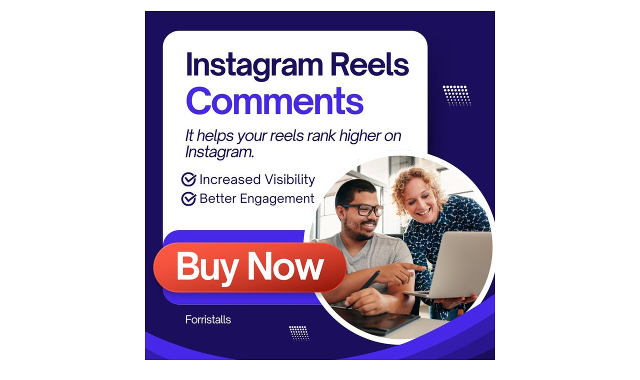

--- FILE ---
content_type: text/html; charset=UTF-8
request_url: http://forristalls.com/
body_size: 27324
content:
<!DOCTYPE html>
<html lang="en-US">
<head>
	<meta charset="UTF-8" />
	<meta name="viewport" content="width=device-width, initial-scale=1" />
<meta name='robots' content='max-image-preview:large' />
<title>Buy Instagram Reels Comments on Forristalls</title>
<link rel="alternate" type="application/rss+xml" title="Buy Instagram Reels Comments on Forristalls &raquo; Feed" href="https://forristalls.com/feed/" />
<link rel="alternate" type="application/rss+xml" title="Buy Instagram Reels Comments on Forristalls &raquo; Comments Feed" href="https://forristalls.com/comments/feed/" />
<style id='wp-img-auto-sizes-contain-inline-css'>
img:is([sizes=auto i],[sizes^="auto," i]){contain-intrinsic-size:3000px 1500px}
/*# sourceURL=wp-img-auto-sizes-contain-inline-css */
</style>
<style id='wp-block-group-inline-css'>
.wp-block-group{box-sizing:border-box}:where(.wp-block-group.wp-block-group-is-layout-constrained){position:relative}
/*# sourceURL=http://forristalls.com/wp-includes/blocks/group/style.min.css */
</style>
<style id='wp-block-image-inline-css'>
.wp-block-image>a,.wp-block-image>figure>a{display:inline-block}.wp-block-image img{box-sizing:border-box;height:auto;max-width:100%;vertical-align:bottom}@media not (prefers-reduced-motion){.wp-block-image img.hide{visibility:hidden}.wp-block-image img.show{animation:show-content-image .4s}}.wp-block-image[style*=border-radius] img,.wp-block-image[style*=border-radius]>a{border-radius:inherit}.wp-block-image.has-custom-border img{box-sizing:border-box}.wp-block-image.aligncenter{text-align:center}.wp-block-image.alignfull>a,.wp-block-image.alignwide>a{width:100%}.wp-block-image.alignfull img,.wp-block-image.alignwide img{height:auto;width:100%}.wp-block-image .aligncenter,.wp-block-image .alignleft,.wp-block-image .alignright,.wp-block-image.aligncenter,.wp-block-image.alignleft,.wp-block-image.alignright{display:table}.wp-block-image .aligncenter>figcaption,.wp-block-image .alignleft>figcaption,.wp-block-image .alignright>figcaption,.wp-block-image.aligncenter>figcaption,.wp-block-image.alignleft>figcaption,.wp-block-image.alignright>figcaption{caption-side:bottom;display:table-caption}.wp-block-image .alignleft{float:left;margin:.5em 1em .5em 0}.wp-block-image .alignright{float:right;margin:.5em 0 .5em 1em}.wp-block-image .aligncenter{margin-left:auto;margin-right:auto}.wp-block-image :where(figcaption){margin-bottom:1em;margin-top:.5em}.wp-block-image.is-style-circle-mask img{border-radius:9999px}@supports ((-webkit-mask-image:none) or (mask-image:none)) or (-webkit-mask-image:none){.wp-block-image.is-style-circle-mask img{border-radius:0;-webkit-mask-image:url('data:image/svg+xml;utf8,<svg viewBox="0 0 100 100" xmlns="http://www.w3.org/2000/svg"><circle cx="50" cy="50" r="50"/></svg>');mask-image:url('data:image/svg+xml;utf8,<svg viewBox="0 0 100 100" xmlns="http://www.w3.org/2000/svg"><circle cx="50" cy="50" r="50"/></svg>');mask-mode:alpha;-webkit-mask-position:center;mask-position:center;-webkit-mask-repeat:no-repeat;mask-repeat:no-repeat;-webkit-mask-size:contain;mask-size:contain}}:root :where(.wp-block-image.is-style-rounded img,.wp-block-image .is-style-rounded img){border-radius:9999px}.wp-block-image figure{margin:0}.wp-lightbox-container{display:flex;flex-direction:column;position:relative}.wp-lightbox-container img{cursor:zoom-in}.wp-lightbox-container img:hover+button{opacity:1}.wp-lightbox-container button{align-items:center;backdrop-filter:blur(16px) saturate(180%);background-color:#5a5a5a40;border:none;border-radius:4px;cursor:zoom-in;display:flex;height:20px;justify-content:center;opacity:0;padding:0;position:absolute;right:16px;text-align:center;top:16px;width:20px;z-index:100}@media not (prefers-reduced-motion){.wp-lightbox-container button{transition:opacity .2s ease}}.wp-lightbox-container button:focus-visible{outline:3px auto #5a5a5a40;outline:3px auto -webkit-focus-ring-color;outline-offset:3px}.wp-lightbox-container button:hover{cursor:pointer;opacity:1}.wp-lightbox-container button:focus{opacity:1}.wp-lightbox-container button:focus,.wp-lightbox-container button:hover,.wp-lightbox-container button:not(:hover):not(:active):not(.has-background){background-color:#5a5a5a40;border:none}.wp-lightbox-overlay{box-sizing:border-box;cursor:zoom-out;height:100vh;left:0;overflow:hidden;position:fixed;top:0;visibility:hidden;width:100%;z-index:100000}.wp-lightbox-overlay .close-button{align-items:center;cursor:pointer;display:flex;justify-content:center;min-height:40px;min-width:40px;padding:0;position:absolute;right:calc(env(safe-area-inset-right) + 16px);top:calc(env(safe-area-inset-top) + 16px);z-index:5000000}.wp-lightbox-overlay .close-button:focus,.wp-lightbox-overlay .close-button:hover,.wp-lightbox-overlay .close-button:not(:hover):not(:active):not(.has-background){background:none;border:none}.wp-lightbox-overlay .lightbox-image-container{height:var(--wp--lightbox-container-height);left:50%;overflow:hidden;position:absolute;top:50%;transform:translate(-50%,-50%);transform-origin:top left;width:var(--wp--lightbox-container-width);z-index:9999999999}.wp-lightbox-overlay .wp-block-image{align-items:center;box-sizing:border-box;display:flex;height:100%;justify-content:center;margin:0;position:relative;transform-origin:0 0;width:100%;z-index:3000000}.wp-lightbox-overlay .wp-block-image img{height:var(--wp--lightbox-image-height);min-height:var(--wp--lightbox-image-height);min-width:var(--wp--lightbox-image-width);width:var(--wp--lightbox-image-width)}.wp-lightbox-overlay .wp-block-image figcaption{display:none}.wp-lightbox-overlay button{background:none;border:none}.wp-lightbox-overlay .scrim{background-color:#fff;height:100%;opacity:.9;position:absolute;width:100%;z-index:2000000}.wp-lightbox-overlay.active{visibility:visible}@media not (prefers-reduced-motion){.wp-lightbox-overlay.active{animation:turn-on-visibility .25s both}.wp-lightbox-overlay.active img{animation:turn-on-visibility .35s both}.wp-lightbox-overlay.show-closing-animation:not(.active){animation:turn-off-visibility .35s both}.wp-lightbox-overlay.show-closing-animation:not(.active) img{animation:turn-off-visibility .25s both}.wp-lightbox-overlay.zoom.active{animation:none;opacity:1;visibility:visible}.wp-lightbox-overlay.zoom.active .lightbox-image-container{animation:lightbox-zoom-in .4s}.wp-lightbox-overlay.zoom.active .lightbox-image-container img{animation:none}.wp-lightbox-overlay.zoom.active .scrim{animation:turn-on-visibility .4s forwards}.wp-lightbox-overlay.zoom.show-closing-animation:not(.active){animation:none}.wp-lightbox-overlay.zoom.show-closing-animation:not(.active) .lightbox-image-container{animation:lightbox-zoom-out .4s}.wp-lightbox-overlay.zoom.show-closing-animation:not(.active) .lightbox-image-container img{animation:none}.wp-lightbox-overlay.zoom.show-closing-animation:not(.active) .scrim{animation:turn-off-visibility .4s forwards}}@keyframes show-content-image{0%{visibility:hidden}99%{visibility:hidden}to{visibility:visible}}@keyframes turn-on-visibility{0%{opacity:0}to{opacity:1}}@keyframes turn-off-visibility{0%{opacity:1;visibility:visible}99%{opacity:0;visibility:visible}to{opacity:0;visibility:hidden}}@keyframes lightbox-zoom-in{0%{transform:translate(calc((-100vw + var(--wp--lightbox-scrollbar-width))/2 + var(--wp--lightbox-initial-left-position)),calc(-50vh + var(--wp--lightbox-initial-top-position))) scale(var(--wp--lightbox-scale))}to{transform:translate(-50%,-50%) scale(1)}}@keyframes lightbox-zoom-out{0%{transform:translate(-50%,-50%) scale(1);visibility:visible}99%{visibility:visible}to{transform:translate(calc((-100vw + var(--wp--lightbox-scrollbar-width))/2 + var(--wp--lightbox-initial-left-position)),calc(-50vh + var(--wp--lightbox-initial-top-position))) scale(var(--wp--lightbox-scale));visibility:hidden}}
/*# sourceURL=http://forristalls.com/wp-includes/blocks/image/style.min.css */
</style>
<style id='wp-block-heading-inline-css'>
h1:where(.wp-block-heading).has-background,h2:where(.wp-block-heading).has-background,h3:where(.wp-block-heading).has-background,h4:where(.wp-block-heading).has-background,h5:where(.wp-block-heading).has-background,h6:where(.wp-block-heading).has-background{padding:1.25em 2.375em}h1.has-text-align-left[style*=writing-mode]:where([style*=vertical-lr]),h1.has-text-align-right[style*=writing-mode]:where([style*=vertical-rl]),h2.has-text-align-left[style*=writing-mode]:where([style*=vertical-lr]),h2.has-text-align-right[style*=writing-mode]:where([style*=vertical-rl]),h3.has-text-align-left[style*=writing-mode]:where([style*=vertical-lr]),h3.has-text-align-right[style*=writing-mode]:where([style*=vertical-rl]),h4.has-text-align-left[style*=writing-mode]:where([style*=vertical-lr]),h4.has-text-align-right[style*=writing-mode]:where([style*=vertical-rl]),h5.has-text-align-left[style*=writing-mode]:where([style*=vertical-lr]),h5.has-text-align-right[style*=writing-mode]:where([style*=vertical-rl]),h6.has-text-align-left[style*=writing-mode]:where([style*=vertical-lr]),h6.has-text-align-right[style*=writing-mode]:where([style*=vertical-rl]){rotate:180deg}
/*# sourceURL=http://forristalls.com/wp-includes/blocks/heading/style.min.css */
</style>
<style id='wp-block-post-template-inline-css'>
.wp-block-post-template{box-sizing:border-box;list-style:none;margin-bottom:0;margin-top:0;max-width:100%;padding:0}.wp-block-post-template.is-flex-container{display:flex;flex-direction:row;flex-wrap:wrap;gap:1.25em}.wp-block-post-template.is-flex-container>li{margin:0;width:100%}@media (min-width:600px){.wp-block-post-template.is-flex-container.is-flex-container.columns-2>li{width:calc(50% - .625em)}.wp-block-post-template.is-flex-container.is-flex-container.columns-3>li{width:calc(33.33333% - .83333em)}.wp-block-post-template.is-flex-container.is-flex-container.columns-4>li{width:calc(25% - .9375em)}.wp-block-post-template.is-flex-container.is-flex-container.columns-5>li{width:calc(20% - 1em)}.wp-block-post-template.is-flex-container.is-flex-container.columns-6>li{width:calc(16.66667% - 1.04167em)}}@media (max-width:600px){.wp-block-post-template-is-layout-grid.wp-block-post-template-is-layout-grid.wp-block-post-template-is-layout-grid.wp-block-post-template-is-layout-grid{grid-template-columns:1fr}}.wp-block-post-template-is-layout-constrained>li>.alignright,.wp-block-post-template-is-layout-flow>li>.alignright{float:right;margin-inline-end:0;margin-inline-start:2em}.wp-block-post-template-is-layout-constrained>li>.alignleft,.wp-block-post-template-is-layout-flow>li>.alignleft{float:left;margin-inline-end:2em;margin-inline-start:0}.wp-block-post-template-is-layout-constrained>li>.aligncenter,.wp-block-post-template-is-layout-flow>li>.aligncenter{margin-inline-end:auto;margin-inline-start:auto}
/*# sourceURL=http://forristalls.com/wp-includes/blocks/post-template/style.min.css */
</style>
<style id='wp-block-spacer-inline-css'>
.wp-block-spacer{clear:both}
/*# sourceURL=http://forristalls.com/wp-includes/blocks/spacer/style.min.css */
</style>
<style id='wp-block-columns-inline-css'>
.wp-block-columns{box-sizing:border-box;display:flex;flex-wrap:wrap!important}@media (min-width:782px){.wp-block-columns{flex-wrap:nowrap!important}}.wp-block-columns{align-items:normal!important}.wp-block-columns.are-vertically-aligned-top{align-items:flex-start}.wp-block-columns.are-vertically-aligned-center{align-items:center}.wp-block-columns.are-vertically-aligned-bottom{align-items:flex-end}@media (max-width:781px){.wp-block-columns:not(.is-not-stacked-on-mobile)>.wp-block-column{flex-basis:100%!important}}@media (min-width:782px){.wp-block-columns:not(.is-not-stacked-on-mobile)>.wp-block-column{flex-basis:0;flex-grow:1}.wp-block-columns:not(.is-not-stacked-on-mobile)>.wp-block-column[style*=flex-basis]{flex-grow:0}}.wp-block-columns.is-not-stacked-on-mobile{flex-wrap:nowrap!important}.wp-block-columns.is-not-stacked-on-mobile>.wp-block-column{flex-basis:0;flex-grow:1}.wp-block-columns.is-not-stacked-on-mobile>.wp-block-column[style*=flex-basis]{flex-grow:0}:where(.wp-block-columns){margin-bottom:1.75em}:where(.wp-block-columns.has-background){padding:1.25em 2.375em}.wp-block-column{flex-grow:1;min-width:0;overflow-wrap:break-word;word-break:break-word}.wp-block-column.is-vertically-aligned-top{align-self:flex-start}.wp-block-column.is-vertically-aligned-center{align-self:center}.wp-block-column.is-vertically-aligned-bottom{align-self:flex-end}.wp-block-column.is-vertically-aligned-stretch{align-self:stretch}.wp-block-column.is-vertically-aligned-bottom,.wp-block-column.is-vertically-aligned-center,.wp-block-column.is-vertically-aligned-top{width:100%}
/*# sourceURL=http://forristalls.com/wp-includes/blocks/columns/style.min.css */
</style>
<style id='wp-block-navigation-link-inline-css'>
.wp-block-navigation .wp-block-navigation-item__label{overflow-wrap:break-word}.wp-block-navigation .wp-block-navigation-item__description{display:none}.link-ui-tools{outline:1px solid #f0f0f0;padding:8px}.link-ui-block-inserter{padding-top:8px}.link-ui-block-inserter__back{margin-left:8px;text-transform:uppercase}
/*# sourceURL=http://forristalls.com/wp-includes/blocks/navigation-link/style.min.css */
</style>
<style id='wp-block-navigation-inline-css'>
.wp-block-navigation{position:relative}.wp-block-navigation ul{margin-bottom:0;margin-left:0;margin-top:0;padding-left:0}.wp-block-navigation ul,.wp-block-navigation ul li{list-style:none;padding:0}.wp-block-navigation .wp-block-navigation-item{align-items:center;background-color:inherit;display:flex;position:relative}.wp-block-navigation .wp-block-navigation-item .wp-block-navigation__submenu-container:empty{display:none}.wp-block-navigation .wp-block-navigation-item__content{display:block;z-index:1}.wp-block-navigation .wp-block-navigation-item__content.wp-block-navigation-item__content{color:inherit}.wp-block-navigation.has-text-decoration-underline .wp-block-navigation-item__content,.wp-block-navigation.has-text-decoration-underline .wp-block-navigation-item__content:active,.wp-block-navigation.has-text-decoration-underline .wp-block-navigation-item__content:focus{text-decoration:underline}.wp-block-navigation.has-text-decoration-line-through .wp-block-navigation-item__content,.wp-block-navigation.has-text-decoration-line-through .wp-block-navigation-item__content:active,.wp-block-navigation.has-text-decoration-line-through .wp-block-navigation-item__content:focus{text-decoration:line-through}.wp-block-navigation :where(a),.wp-block-navigation :where(a:active),.wp-block-navigation :where(a:focus){text-decoration:none}.wp-block-navigation .wp-block-navigation__submenu-icon{align-self:center;background-color:inherit;border:none;color:currentColor;display:inline-block;font-size:inherit;height:.6em;line-height:0;margin-left:.25em;padding:0;width:.6em}.wp-block-navigation .wp-block-navigation__submenu-icon svg{display:inline-block;stroke:currentColor;height:inherit;margin-top:.075em;width:inherit}.wp-block-navigation{--navigation-layout-justification-setting:flex-start;--navigation-layout-direction:row;--navigation-layout-wrap:wrap;--navigation-layout-justify:flex-start;--navigation-layout-align:center}.wp-block-navigation.is-vertical{--navigation-layout-direction:column;--navigation-layout-justify:initial;--navigation-layout-align:flex-start}.wp-block-navigation.no-wrap{--navigation-layout-wrap:nowrap}.wp-block-navigation.items-justified-center{--navigation-layout-justification-setting:center;--navigation-layout-justify:center}.wp-block-navigation.items-justified-center.is-vertical{--navigation-layout-align:center}.wp-block-navigation.items-justified-right{--navigation-layout-justification-setting:flex-end;--navigation-layout-justify:flex-end}.wp-block-navigation.items-justified-right.is-vertical{--navigation-layout-align:flex-end}.wp-block-navigation.items-justified-space-between{--navigation-layout-justification-setting:space-between;--navigation-layout-justify:space-between}.wp-block-navigation .has-child .wp-block-navigation__submenu-container{align-items:normal;background-color:inherit;color:inherit;display:flex;flex-direction:column;opacity:0;position:absolute;z-index:2}@media not (prefers-reduced-motion){.wp-block-navigation .has-child .wp-block-navigation__submenu-container{transition:opacity .1s linear}}.wp-block-navigation .has-child .wp-block-navigation__submenu-container{height:0;overflow:hidden;visibility:hidden;width:0}.wp-block-navigation .has-child .wp-block-navigation__submenu-container>.wp-block-navigation-item>.wp-block-navigation-item__content{display:flex;flex-grow:1;padding:.5em 1em}.wp-block-navigation .has-child .wp-block-navigation__submenu-container>.wp-block-navigation-item>.wp-block-navigation-item__content .wp-block-navigation__submenu-icon{margin-left:auto;margin-right:0}.wp-block-navigation .has-child .wp-block-navigation__submenu-container .wp-block-navigation-item__content{margin:0}.wp-block-navigation .has-child .wp-block-navigation__submenu-container{left:-1px;top:100%}@media (min-width:782px){.wp-block-navigation .has-child .wp-block-navigation__submenu-container .wp-block-navigation__submenu-container{left:100%;top:-1px}.wp-block-navigation .has-child .wp-block-navigation__submenu-container .wp-block-navigation__submenu-container:before{background:#0000;content:"";display:block;height:100%;position:absolute;right:100%;width:.5em}.wp-block-navigation .has-child .wp-block-navigation__submenu-container .wp-block-navigation__submenu-icon{margin-right:.25em}.wp-block-navigation .has-child .wp-block-navigation__submenu-container .wp-block-navigation__submenu-icon svg{transform:rotate(-90deg)}}.wp-block-navigation .has-child .wp-block-navigation-submenu__toggle[aria-expanded=true]~.wp-block-navigation__submenu-container,.wp-block-navigation .has-child:not(.open-on-click):hover>.wp-block-navigation__submenu-container,.wp-block-navigation .has-child:not(.open-on-click):not(.open-on-hover-click):focus-within>.wp-block-navigation__submenu-container{height:auto;min-width:200px;opacity:1;overflow:visible;visibility:visible;width:auto}.wp-block-navigation.has-background .has-child .wp-block-navigation__submenu-container{left:0;top:100%}@media (min-width:782px){.wp-block-navigation.has-background .has-child .wp-block-navigation__submenu-container .wp-block-navigation__submenu-container{left:100%;top:0}}.wp-block-navigation-submenu{display:flex;position:relative}.wp-block-navigation-submenu .wp-block-navigation__submenu-icon svg{stroke:currentColor}button.wp-block-navigation-item__content{background-color:initial;border:none;color:currentColor;font-family:inherit;font-size:inherit;font-style:inherit;font-weight:inherit;letter-spacing:inherit;line-height:inherit;text-align:left;text-transform:inherit}.wp-block-navigation-submenu__toggle{cursor:pointer}.wp-block-navigation-submenu__toggle[aria-expanded=true]+.wp-block-navigation__submenu-icon>svg,.wp-block-navigation-submenu__toggle[aria-expanded=true]>svg{transform:rotate(180deg)}.wp-block-navigation-item.open-on-click .wp-block-navigation-submenu__toggle{padding-left:0;padding-right:.85em}.wp-block-navigation-item.open-on-click .wp-block-navigation-submenu__toggle+.wp-block-navigation__submenu-icon{margin-left:-.6em;pointer-events:none}.wp-block-navigation-item.open-on-click button.wp-block-navigation-item__content:not(.wp-block-navigation-submenu__toggle){padding:0}.wp-block-navigation .wp-block-page-list,.wp-block-navigation__container,.wp-block-navigation__responsive-close,.wp-block-navigation__responsive-container,.wp-block-navigation__responsive-container-content,.wp-block-navigation__responsive-dialog{gap:inherit}:where(.wp-block-navigation.has-background .wp-block-navigation-item a:not(.wp-element-button)),:where(.wp-block-navigation.has-background .wp-block-navigation-submenu a:not(.wp-element-button)){padding:.5em 1em}:where(.wp-block-navigation .wp-block-navigation__submenu-container .wp-block-navigation-item a:not(.wp-element-button)),:where(.wp-block-navigation .wp-block-navigation__submenu-container .wp-block-navigation-submenu a:not(.wp-element-button)),:where(.wp-block-navigation .wp-block-navigation__submenu-container .wp-block-navigation-submenu button.wp-block-navigation-item__content),:where(.wp-block-navigation .wp-block-navigation__submenu-container .wp-block-pages-list__item button.wp-block-navigation-item__content){padding:.5em 1em}.wp-block-navigation.items-justified-right .wp-block-navigation__container .has-child .wp-block-navigation__submenu-container,.wp-block-navigation.items-justified-right .wp-block-page-list>.has-child .wp-block-navigation__submenu-container,.wp-block-navigation.items-justified-space-between .wp-block-page-list>.has-child:last-child .wp-block-navigation__submenu-container,.wp-block-navigation.items-justified-space-between>.wp-block-navigation__container>.has-child:last-child .wp-block-navigation__submenu-container{left:auto;right:0}.wp-block-navigation.items-justified-right .wp-block-navigation__container .has-child .wp-block-navigation__submenu-container .wp-block-navigation__submenu-container,.wp-block-navigation.items-justified-right .wp-block-page-list>.has-child .wp-block-navigation__submenu-container .wp-block-navigation__submenu-container,.wp-block-navigation.items-justified-space-between .wp-block-page-list>.has-child:last-child .wp-block-navigation__submenu-container .wp-block-navigation__submenu-container,.wp-block-navigation.items-justified-space-between>.wp-block-navigation__container>.has-child:last-child .wp-block-navigation__submenu-container .wp-block-navigation__submenu-container{left:-1px;right:-1px}@media (min-width:782px){.wp-block-navigation.items-justified-right .wp-block-navigation__container .has-child .wp-block-navigation__submenu-container .wp-block-navigation__submenu-container,.wp-block-navigation.items-justified-right .wp-block-page-list>.has-child .wp-block-navigation__submenu-container .wp-block-navigation__submenu-container,.wp-block-navigation.items-justified-space-between .wp-block-page-list>.has-child:last-child .wp-block-navigation__submenu-container .wp-block-navigation__submenu-container,.wp-block-navigation.items-justified-space-between>.wp-block-navigation__container>.has-child:last-child .wp-block-navigation__submenu-container .wp-block-navigation__submenu-container{left:auto;right:100%}}.wp-block-navigation:not(.has-background) .wp-block-navigation__submenu-container{background-color:#fff;border:1px solid #00000026}.wp-block-navigation.has-background .wp-block-navigation__submenu-container{background-color:inherit}.wp-block-navigation:not(.has-text-color) .wp-block-navigation__submenu-container{color:#000}.wp-block-navigation__container{align-items:var(--navigation-layout-align,initial);display:flex;flex-direction:var(--navigation-layout-direction,initial);flex-wrap:var(--navigation-layout-wrap,wrap);justify-content:var(--navigation-layout-justify,initial);list-style:none;margin:0;padding-left:0}.wp-block-navigation__container .is-responsive{display:none}.wp-block-navigation__container:only-child,.wp-block-page-list:only-child{flex-grow:1}@keyframes overlay-menu__fade-in-animation{0%{opacity:0;transform:translateY(.5em)}to{opacity:1;transform:translateY(0)}}.wp-block-navigation__responsive-container{bottom:0;display:none;left:0;position:fixed;right:0;top:0}.wp-block-navigation__responsive-container :where(.wp-block-navigation-item a){color:inherit}.wp-block-navigation__responsive-container .wp-block-navigation__responsive-container-content{align-items:var(--navigation-layout-align,initial);display:flex;flex-direction:var(--navigation-layout-direction,initial);flex-wrap:var(--navigation-layout-wrap,wrap);justify-content:var(--navigation-layout-justify,initial)}.wp-block-navigation__responsive-container:not(.is-menu-open.is-menu-open){background-color:inherit!important;color:inherit!important}.wp-block-navigation__responsive-container.is-menu-open{background-color:inherit;display:flex;flex-direction:column}@media not (prefers-reduced-motion){.wp-block-navigation__responsive-container.is-menu-open{animation:overlay-menu__fade-in-animation .1s ease-out;animation-fill-mode:forwards}}.wp-block-navigation__responsive-container.is-menu-open{overflow:auto;padding:clamp(1rem,var(--wp--style--root--padding-top),20rem) clamp(1rem,var(--wp--style--root--padding-right),20rem) clamp(1rem,var(--wp--style--root--padding-bottom),20rem) clamp(1rem,var(--wp--style--root--padding-left),20rem);z-index:100000}.wp-block-navigation__responsive-container.is-menu-open .wp-block-navigation__responsive-container-content{align-items:var(--navigation-layout-justification-setting,inherit);display:flex;flex-direction:column;flex-wrap:nowrap;overflow:visible;padding-top:calc(2rem + 24px)}.wp-block-navigation__responsive-container.is-menu-open .wp-block-navigation__responsive-container-content,.wp-block-navigation__responsive-container.is-menu-open .wp-block-navigation__responsive-container-content .wp-block-navigation__container,.wp-block-navigation__responsive-container.is-menu-open .wp-block-navigation__responsive-container-content .wp-block-page-list{justify-content:flex-start}.wp-block-navigation__responsive-container.is-menu-open .wp-block-navigation__responsive-container-content .wp-block-navigation__submenu-icon{display:none}.wp-block-navigation__responsive-container.is-menu-open .wp-block-navigation__responsive-container-content .has-child .wp-block-navigation__submenu-container{border:none;height:auto;min-width:200px;opacity:1;overflow:initial;padding-left:2rem;padding-right:2rem;position:static;visibility:visible;width:auto}.wp-block-navigation__responsive-container.is-menu-open .wp-block-navigation__responsive-container-content .wp-block-navigation__container,.wp-block-navigation__responsive-container.is-menu-open .wp-block-navigation__responsive-container-content .wp-block-navigation__submenu-container{gap:inherit}.wp-block-navigation__responsive-container.is-menu-open .wp-block-navigation__responsive-container-content .wp-block-navigation__submenu-container{padding-top:var(--wp--style--block-gap,2em)}.wp-block-navigation__responsive-container.is-menu-open .wp-block-navigation__responsive-container-content .wp-block-navigation-item__content{padding:0}.wp-block-navigation__responsive-container.is-menu-open .wp-block-navigation__responsive-container-content .wp-block-navigation-item,.wp-block-navigation__responsive-container.is-menu-open .wp-block-navigation__responsive-container-content .wp-block-navigation__container,.wp-block-navigation__responsive-container.is-menu-open .wp-block-navigation__responsive-container-content .wp-block-page-list{align-items:var(--navigation-layout-justification-setting,initial);display:flex;flex-direction:column}.wp-block-navigation__responsive-container.is-menu-open .wp-block-navigation-item,.wp-block-navigation__responsive-container.is-menu-open .wp-block-navigation-item .wp-block-navigation__submenu-container,.wp-block-navigation__responsive-container.is-menu-open .wp-block-navigation__container,.wp-block-navigation__responsive-container.is-menu-open .wp-block-page-list{background:#0000!important;color:inherit!important}.wp-block-navigation__responsive-container.is-menu-open .wp-block-navigation__submenu-container.wp-block-navigation__submenu-container.wp-block-navigation__submenu-container.wp-block-navigation__submenu-container{left:auto;right:auto}@media (min-width:600px){.wp-block-navigation__responsive-container:not(.hidden-by-default):not(.is-menu-open){background-color:inherit;display:block;position:relative;width:100%;z-index:auto}.wp-block-navigation__responsive-container:not(.hidden-by-default):not(.is-menu-open) .wp-block-navigation__responsive-container-close{display:none}.wp-block-navigation__responsive-container.is-menu-open .wp-block-navigation__submenu-container.wp-block-navigation__submenu-container.wp-block-navigation__submenu-container.wp-block-navigation__submenu-container{left:0}}.wp-block-navigation:not(.has-background) .wp-block-navigation__responsive-container.is-menu-open{background-color:#fff}.wp-block-navigation:not(.has-text-color) .wp-block-navigation__responsive-container.is-menu-open{color:#000}.wp-block-navigation__toggle_button_label{font-size:1rem;font-weight:700}.wp-block-navigation__responsive-container-close,.wp-block-navigation__responsive-container-open{background:#0000;border:none;color:currentColor;cursor:pointer;margin:0;padding:0;text-transform:inherit;vertical-align:middle}.wp-block-navigation__responsive-container-close svg,.wp-block-navigation__responsive-container-open svg{fill:currentColor;display:block;height:24px;pointer-events:none;width:24px}.wp-block-navigation__responsive-container-open{display:flex}.wp-block-navigation__responsive-container-open.wp-block-navigation__responsive-container-open.wp-block-navigation__responsive-container-open{font-family:inherit;font-size:inherit;font-weight:inherit}@media (min-width:600px){.wp-block-navigation__responsive-container-open:not(.always-shown){display:none}}.wp-block-navigation__responsive-container-close{position:absolute;right:0;top:0;z-index:2}.wp-block-navigation__responsive-container-close.wp-block-navigation__responsive-container-close.wp-block-navigation__responsive-container-close{font-family:inherit;font-size:inherit;font-weight:inherit}.wp-block-navigation__responsive-close{width:100%}.has-modal-open .wp-block-navigation__responsive-close{margin-left:auto;margin-right:auto;max-width:var(--wp--style--global--wide-size,100%)}.wp-block-navigation__responsive-close:focus{outline:none}.is-menu-open .wp-block-navigation__responsive-close,.is-menu-open .wp-block-navigation__responsive-container-content,.is-menu-open .wp-block-navigation__responsive-dialog{box-sizing:border-box}.wp-block-navigation__responsive-dialog{position:relative}.has-modal-open .admin-bar .is-menu-open .wp-block-navigation__responsive-dialog{margin-top:46px}@media (min-width:782px){.has-modal-open .admin-bar .is-menu-open .wp-block-navigation__responsive-dialog{margin-top:32px}}html.has-modal-open{overflow:hidden}
/*# sourceURL=http://forristalls.com/wp-includes/blocks/navigation/style.min.css */
</style>
<style id='wp-block-paragraph-inline-css'>
.is-small-text{font-size:.875em}.is-regular-text{font-size:1em}.is-large-text{font-size:2.25em}.is-larger-text{font-size:3em}.has-drop-cap:not(:focus):first-letter{float:left;font-size:8.4em;font-style:normal;font-weight:100;line-height:.68;margin:.05em .1em 0 0;text-transform:uppercase}body.rtl .has-drop-cap:not(:focus):first-letter{float:none;margin-left:.1em}p.has-drop-cap.has-background{overflow:hidden}:root :where(p.has-background){padding:1.25em 2.375em}:where(p.has-text-color:not(.has-link-color)) a{color:inherit}p.has-text-align-left[style*="writing-mode:vertical-lr"],p.has-text-align-right[style*="writing-mode:vertical-rl"]{rotate:180deg}
/*# sourceURL=http://forristalls.com/wp-includes/blocks/paragraph/style.min.css */
</style>
<style id='wp-emoji-styles-inline-css'>

	img.wp-smiley, img.emoji {
		display: inline !important;
		border: none !important;
		box-shadow: none !important;
		height: 1em !important;
		width: 1em !important;
		margin: 0 0.07em !important;
		vertical-align: -0.1em !important;
		background: none !important;
		padding: 0 !important;
	}
/*# sourceURL=wp-emoji-styles-inline-css */
</style>
<style id='wp-block-library-inline-css'>
:root{--wp-block-synced-color:#7a00df;--wp-block-synced-color--rgb:122,0,223;--wp-bound-block-color:var(--wp-block-synced-color);--wp-editor-canvas-background:#ddd;--wp-admin-theme-color:#007cba;--wp-admin-theme-color--rgb:0,124,186;--wp-admin-theme-color-darker-10:#006ba1;--wp-admin-theme-color-darker-10--rgb:0,107,160.5;--wp-admin-theme-color-darker-20:#005a87;--wp-admin-theme-color-darker-20--rgb:0,90,135;--wp-admin-border-width-focus:2px}@media (min-resolution:192dpi){:root{--wp-admin-border-width-focus:1.5px}}.wp-element-button{cursor:pointer}:root .has-very-light-gray-background-color{background-color:#eee}:root .has-very-dark-gray-background-color{background-color:#313131}:root .has-very-light-gray-color{color:#eee}:root .has-very-dark-gray-color{color:#313131}:root .has-vivid-green-cyan-to-vivid-cyan-blue-gradient-background{background:linear-gradient(135deg,#00d084,#0693e3)}:root .has-purple-crush-gradient-background{background:linear-gradient(135deg,#34e2e4,#4721fb 50%,#ab1dfe)}:root .has-hazy-dawn-gradient-background{background:linear-gradient(135deg,#faaca8,#dad0ec)}:root .has-subdued-olive-gradient-background{background:linear-gradient(135deg,#fafae1,#67a671)}:root .has-atomic-cream-gradient-background{background:linear-gradient(135deg,#fdd79a,#004a59)}:root .has-nightshade-gradient-background{background:linear-gradient(135deg,#330968,#31cdcf)}:root .has-midnight-gradient-background{background:linear-gradient(135deg,#020381,#2874fc)}:root{--wp--preset--font-size--normal:16px;--wp--preset--font-size--huge:42px}.has-regular-font-size{font-size:1em}.has-larger-font-size{font-size:2.625em}.has-normal-font-size{font-size:var(--wp--preset--font-size--normal)}.has-huge-font-size{font-size:var(--wp--preset--font-size--huge)}.has-text-align-center{text-align:center}.has-text-align-left{text-align:left}.has-text-align-right{text-align:right}.has-fit-text{white-space:nowrap!important}#end-resizable-editor-section{display:none}.aligncenter{clear:both}.items-justified-left{justify-content:flex-start}.items-justified-center{justify-content:center}.items-justified-right{justify-content:flex-end}.items-justified-space-between{justify-content:space-between}.screen-reader-text{border:0;clip-path:inset(50%);height:1px;margin:-1px;overflow:hidden;padding:0;position:absolute;width:1px;word-wrap:normal!important}.screen-reader-text:focus{background-color:#ddd;clip-path:none;color:#444;display:block;font-size:1em;height:auto;left:5px;line-height:normal;padding:15px 23px 14px;text-decoration:none;top:5px;width:auto;z-index:100000}html :where(.has-border-color){border-style:solid}html :where([style*=border-top-color]){border-top-style:solid}html :where([style*=border-right-color]){border-right-style:solid}html :where([style*=border-bottom-color]){border-bottom-style:solid}html :where([style*=border-left-color]){border-left-style:solid}html :where([style*=border-width]){border-style:solid}html :where([style*=border-top-width]){border-top-style:solid}html :where([style*=border-right-width]){border-right-style:solid}html :where([style*=border-bottom-width]){border-bottom-style:solid}html :where([style*=border-left-width]){border-left-style:solid}html :where(img[class*=wp-image-]){height:auto;max-width:100%}:where(figure){margin:0 0 1em}html :where(.is-position-sticky){--wp-admin--admin-bar--position-offset:var(--wp-admin--admin-bar--height,0px)}@media screen and (max-width:600px){html :where(.is-position-sticky){--wp-admin--admin-bar--position-offset:0px}}
/*# sourceURL=/wp-includes/css/dist/block-library/common.min.css */
</style>
<style id='global-styles-inline-css'>
:root{--wp--preset--aspect-ratio--square: 1;--wp--preset--aspect-ratio--4-3: 4/3;--wp--preset--aspect-ratio--3-4: 3/4;--wp--preset--aspect-ratio--3-2: 3/2;--wp--preset--aspect-ratio--2-3: 2/3;--wp--preset--aspect-ratio--16-9: 16/9;--wp--preset--aspect-ratio--9-16: 9/16;--wp--preset--color--black: #000000;--wp--preset--color--cyan-bluish-gray: #abb8c3;--wp--preset--color--white: #ffffff;--wp--preset--color--pale-pink: #f78da7;--wp--preset--color--vivid-red: #cf2e2e;--wp--preset--color--luminous-vivid-orange: #ff6900;--wp--preset--color--luminous-vivid-amber: #fcb900;--wp--preset--color--light-green-cyan: #7bdcb5;--wp--preset--color--vivid-green-cyan: #00d084;--wp--preset--color--pale-cyan-blue: #8ed1fc;--wp--preset--color--vivid-cyan-blue: #0693e3;--wp--preset--color--vivid-purple: #9b51e0;--wp--preset--color--base: #FFFFFF;--wp--preset--color--contrast: #111111;--wp--preset--color--accent-1: #FFEE58;--wp--preset--color--accent-2: #F6CFF4;--wp--preset--color--accent-3: #503AA8;--wp--preset--color--accent-4: #686868;--wp--preset--color--accent-5: #FBFAF3;--wp--preset--color--accent-6: color-mix(in srgb, currentColor 20%, transparent);--wp--preset--gradient--vivid-cyan-blue-to-vivid-purple: linear-gradient(135deg,rgb(6,147,227) 0%,rgb(155,81,224) 100%);--wp--preset--gradient--light-green-cyan-to-vivid-green-cyan: linear-gradient(135deg,rgb(122,220,180) 0%,rgb(0,208,130) 100%);--wp--preset--gradient--luminous-vivid-amber-to-luminous-vivid-orange: linear-gradient(135deg,rgb(252,185,0) 0%,rgb(255,105,0) 100%);--wp--preset--gradient--luminous-vivid-orange-to-vivid-red: linear-gradient(135deg,rgb(255,105,0) 0%,rgb(207,46,46) 100%);--wp--preset--gradient--very-light-gray-to-cyan-bluish-gray: linear-gradient(135deg,rgb(238,238,238) 0%,rgb(169,184,195) 100%);--wp--preset--gradient--cool-to-warm-spectrum: linear-gradient(135deg,rgb(74,234,220) 0%,rgb(151,120,209) 20%,rgb(207,42,186) 40%,rgb(238,44,130) 60%,rgb(251,105,98) 80%,rgb(254,248,76) 100%);--wp--preset--gradient--blush-light-purple: linear-gradient(135deg,rgb(255,206,236) 0%,rgb(152,150,240) 100%);--wp--preset--gradient--blush-bordeaux: linear-gradient(135deg,rgb(254,205,165) 0%,rgb(254,45,45) 50%,rgb(107,0,62) 100%);--wp--preset--gradient--luminous-dusk: linear-gradient(135deg,rgb(255,203,112) 0%,rgb(199,81,192) 50%,rgb(65,88,208) 100%);--wp--preset--gradient--pale-ocean: linear-gradient(135deg,rgb(255,245,203) 0%,rgb(182,227,212) 50%,rgb(51,167,181) 100%);--wp--preset--gradient--electric-grass: linear-gradient(135deg,rgb(202,248,128) 0%,rgb(113,206,126) 100%);--wp--preset--gradient--midnight: linear-gradient(135deg,rgb(2,3,129) 0%,rgb(40,116,252) 100%);--wp--preset--font-size--small: 0.875rem;--wp--preset--font-size--medium: clamp(1rem, 1rem + ((1vw - 0.2rem) * 0.196), 1.125rem);--wp--preset--font-size--large: clamp(1.125rem, 1.125rem + ((1vw - 0.2rem) * 0.392), 1.375rem);--wp--preset--font-size--x-large: clamp(1.75rem, 1.75rem + ((1vw - 0.2rem) * 0.392), 2rem);--wp--preset--font-size--xx-large: clamp(2.15rem, 2.15rem + ((1vw - 0.2rem) * 1.333), 3rem);--wp--preset--font-family--manrope: Manrope, sans-serif;--wp--preset--font-family--fira-code: "Fira Code", monospace;--wp--preset--spacing--20: 10px;--wp--preset--spacing--30: 20px;--wp--preset--spacing--40: 30px;--wp--preset--spacing--50: clamp(30px, 5vw, 50px);--wp--preset--spacing--60: clamp(30px, 7vw, 70px);--wp--preset--spacing--70: clamp(50px, 7vw, 90px);--wp--preset--spacing--80: clamp(70px, 10vw, 140px);--wp--preset--shadow--natural: 6px 6px 9px rgba(0, 0, 0, 0.2);--wp--preset--shadow--deep: 12px 12px 50px rgba(0, 0, 0, 0.4);--wp--preset--shadow--sharp: 6px 6px 0px rgba(0, 0, 0, 0.2);--wp--preset--shadow--outlined: 6px 6px 0px -3px rgb(255, 255, 255), 6px 6px rgb(0, 0, 0);--wp--preset--shadow--crisp: 6px 6px 0px rgb(0, 0, 0);}:root { --wp--style--global--content-size: 645px;--wp--style--global--wide-size: 1340px; }:where(body) { margin: 0; }.wp-site-blocks { padding-top: var(--wp--style--root--padding-top); padding-bottom: var(--wp--style--root--padding-bottom); }.has-global-padding { padding-right: var(--wp--style--root--padding-right); padding-left: var(--wp--style--root--padding-left); }.has-global-padding > .alignfull { margin-right: calc(var(--wp--style--root--padding-right) * -1); margin-left: calc(var(--wp--style--root--padding-left) * -1); }.has-global-padding :where(:not(.alignfull.is-layout-flow) > .has-global-padding:not(.wp-block-block, .alignfull)) { padding-right: 0; padding-left: 0; }.has-global-padding :where(:not(.alignfull.is-layout-flow) > .has-global-padding:not(.wp-block-block, .alignfull)) > .alignfull { margin-left: 0; margin-right: 0; }.wp-site-blocks > .alignleft { float: left; margin-right: 2em; }.wp-site-blocks > .alignright { float: right; margin-left: 2em; }.wp-site-blocks > .aligncenter { justify-content: center; margin-left: auto; margin-right: auto; }:where(.wp-site-blocks) > * { margin-block-start: 1.2rem; margin-block-end: 0; }:where(.wp-site-blocks) > :first-child { margin-block-start: 0; }:where(.wp-site-blocks) > :last-child { margin-block-end: 0; }:root { --wp--style--block-gap: 1.2rem; }:root :where(.is-layout-flow) > :first-child{margin-block-start: 0;}:root :where(.is-layout-flow) > :last-child{margin-block-end: 0;}:root :where(.is-layout-flow) > *{margin-block-start: 1.2rem;margin-block-end: 0;}:root :where(.is-layout-constrained) > :first-child{margin-block-start: 0;}:root :where(.is-layout-constrained) > :last-child{margin-block-end: 0;}:root :where(.is-layout-constrained) > *{margin-block-start: 1.2rem;margin-block-end: 0;}:root :where(.is-layout-flex){gap: 1.2rem;}:root :where(.is-layout-grid){gap: 1.2rem;}.is-layout-flow > .alignleft{float: left;margin-inline-start: 0;margin-inline-end: 2em;}.is-layout-flow > .alignright{float: right;margin-inline-start: 2em;margin-inline-end: 0;}.is-layout-flow > .aligncenter{margin-left: auto !important;margin-right: auto !important;}.is-layout-constrained > .alignleft{float: left;margin-inline-start: 0;margin-inline-end: 2em;}.is-layout-constrained > .alignright{float: right;margin-inline-start: 2em;margin-inline-end: 0;}.is-layout-constrained > .aligncenter{margin-left: auto !important;margin-right: auto !important;}.is-layout-constrained > :where(:not(.alignleft):not(.alignright):not(.alignfull)){max-width: var(--wp--style--global--content-size);margin-left: auto !important;margin-right: auto !important;}.is-layout-constrained > .alignwide{max-width: var(--wp--style--global--wide-size);}body .is-layout-flex{display: flex;}.is-layout-flex{flex-wrap: wrap;align-items: center;}.is-layout-flex > :is(*, div){margin: 0;}body .is-layout-grid{display: grid;}.is-layout-grid > :is(*, div){margin: 0;}body{background-color: var(--wp--preset--color--base);color: var(--wp--preset--color--contrast);font-family: var(--wp--preset--font-family--manrope);font-size: var(--wp--preset--font-size--large);font-weight: 300;letter-spacing: -0.1px;line-height: 1.4;--wp--style--root--padding-top: 0px;--wp--style--root--padding-right: var(--wp--preset--spacing--50);--wp--style--root--padding-bottom: 0px;--wp--style--root--padding-left: var(--wp--preset--spacing--50);}a:where(:not(.wp-element-button)){color: currentColor;text-decoration: underline;}:root :where(a:where(:not(.wp-element-button)):hover){text-decoration: none;}h1, h2, h3, h4, h5, h6{font-weight: 400;letter-spacing: -0.1px;line-height: 1.125;}h1{font-size: var(--wp--preset--font-size--xx-large);}h2{font-size: var(--wp--preset--font-size--x-large);}h3{font-size: var(--wp--preset--font-size--large);}h4{font-size: var(--wp--preset--font-size--medium);}h5{font-size: var(--wp--preset--font-size--small);letter-spacing: 0.5px;}h6{font-size: var(--wp--preset--font-size--small);font-weight: 700;letter-spacing: 1.4px;text-transform: uppercase;}:root :where(.wp-element-button, .wp-block-button__link){background-color: var(--wp--preset--color--contrast);border-width: 0;color: var(--wp--preset--color--base);font-family: inherit;font-size: var(--wp--preset--font-size--medium);font-style: inherit;font-weight: inherit;letter-spacing: inherit;line-height: inherit;padding-top: 1rem;padding-right: 2.25rem;padding-bottom: 1rem;padding-left: 2.25rem;text-decoration: none;text-transform: inherit;}:root :where(.wp-element-button:hover, .wp-block-button__link:hover){background-color: color-mix(in srgb, var(--wp--preset--color--contrast) 85%, transparent);border-color: transparent;color: var(--wp--preset--color--base);}:root :where(.wp-element-button:focus, .wp-block-button__link:focus){outline-color: var(--wp--preset--color--accent-4);outline-offset: 2px;}:root :where(.wp-element-caption, .wp-block-audio figcaption, .wp-block-embed figcaption, .wp-block-gallery figcaption, .wp-block-image figcaption, .wp-block-table figcaption, .wp-block-video figcaption){font-size: var(--wp--preset--font-size--small);line-height: 1.4;}.has-black-color{color: var(--wp--preset--color--black) !important;}.has-cyan-bluish-gray-color{color: var(--wp--preset--color--cyan-bluish-gray) !important;}.has-white-color{color: var(--wp--preset--color--white) !important;}.has-pale-pink-color{color: var(--wp--preset--color--pale-pink) !important;}.has-vivid-red-color{color: var(--wp--preset--color--vivid-red) !important;}.has-luminous-vivid-orange-color{color: var(--wp--preset--color--luminous-vivid-orange) !important;}.has-luminous-vivid-amber-color{color: var(--wp--preset--color--luminous-vivid-amber) !important;}.has-light-green-cyan-color{color: var(--wp--preset--color--light-green-cyan) !important;}.has-vivid-green-cyan-color{color: var(--wp--preset--color--vivid-green-cyan) !important;}.has-pale-cyan-blue-color{color: var(--wp--preset--color--pale-cyan-blue) !important;}.has-vivid-cyan-blue-color{color: var(--wp--preset--color--vivid-cyan-blue) !important;}.has-vivid-purple-color{color: var(--wp--preset--color--vivid-purple) !important;}.has-base-color{color: var(--wp--preset--color--base) !important;}.has-contrast-color{color: var(--wp--preset--color--contrast) !important;}.has-accent-1-color{color: var(--wp--preset--color--accent-1) !important;}.has-accent-2-color{color: var(--wp--preset--color--accent-2) !important;}.has-accent-3-color{color: var(--wp--preset--color--accent-3) !important;}.has-accent-4-color{color: var(--wp--preset--color--accent-4) !important;}.has-accent-5-color{color: var(--wp--preset--color--accent-5) !important;}.has-accent-6-color{color: var(--wp--preset--color--accent-6) !important;}.has-black-background-color{background-color: var(--wp--preset--color--black) !important;}.has-cyan-bluish-gray-background-color{background-color: var(--wp--preset--color--cyan-bluish-gray) !important;}.has-white-background-color{background-color: var(--wp--preset--color--white) !important;}.has-pale-pink-background-color{background-color: var(--wp--preset--color--pale-pink) !important;}.has-vivid-red-background-color{background-color: var(--wp--preset--color--vivid-red) !important;}.has-luminous-vivid-orange-background-color{background-color: var(--wp--preset--color--luminous-vivid-orange) !important;}.has-luminous-vivid-amber-background-color{background-color: var(--wp--preset--color--luminous-vivid-amber) !important;}.has-light-green-cyan-background-color{background-color: var(--wp--preset--color--light-green-cyan) !important;}.has-vivid-green-cyan-background-color{background-color: var(--wp--preset--color--vivid-green-cyan) !important;}.has-pale-cyan-blue-background-color{background-color: var(--wp--preset--color--pale-cyan-blue) !important;}.has-vivid-cyan-blue-background-color{background-color: var(--wp--preset--color--vivid-cyan-blue) !important;}.has-vivid-purple-background-color{background-color: var(--wp--preset--color--vivid-purple) !important;}.has-base-background-color{background-color: var(--wp--preset--color--base) !important;}.has-contrast-background-color{background-color: var(--wp--preset--color--contrast) !important;}.has-accent-1-background-color{background-color: var(--wp--preset--color--accent-1) !important;}.has-accent-2-background-color{background-color: var(--wp--preset--color--accent-2) !important;}.has-accent-3-background-color{background-color: var(--wp--preset--color--accent-3) !important;}.has-accent-4-background-color{background-color: var(--wp--preset--color--accent-4) !important;}.has-accent-5-background-color{background-color: var(--wp--preset--color--accent-5) !important;}.has-accent-6-background-color{background-color: var(--wp--preset--color--accent-6) !important;}.has-black-border-color{border-color: var(--wp--preset--color--black) !important;}.has-cyan-bluish-gray-border-color{border-color: var(--wp--preset--color--cyan-bluish-gray) !important;}.has-white-border-color{border-color: var(--wp--preset--color--white) !important;}.has-pale-pink-border-color{border-color: var(--wp--preset--color--pale-pink) !important;}.has-vivid-red-border-color{border-color: var(--wp--preset--color--vivid-red) !important;}.has-luminous-vivid-orange-border-color{border-color: var(--wp--preset--color--luminous-vivid-orange) !important;}.has-luminous-vivid-amber-border-color{border-color: var(--wp--preset--color--luminous-vivid-amber) !important;}.has-light-green-cyan-border-color{border-color: var(--wp--preset--color--light-green-cyan) !important;}.has-vivid-green-cyan-border-color{border-color: var(--wp--preset--color--vivid-green-cyan) !important;}.has-pale-cyan-blue-border-color{border-color: var(--wp--preset--color--pale-cyan-blue) !important;}.has-vivid-cyan-blue-border-color{border-color: var(--wp--preset--color--vivid-cyan-blue) !important;}.has-vivid-purple-border-color{border-color: var(--wp--preset--color--vivid-purple) !important;}.has-base-border-color{border-color: var(--wp--preset--color--base) !important;}.has-contrast-border-color{border-color: var(--wp--preset--color--contrast) !important;}.has-accent-1-border-color{border-color: var(--wp--preset--color--accent-1) !important;}.has-accent-2-border-color{border-color: var(--wp--preset--color--accent-2) !important;}.has-accent-3-border-color{border-color: var(--wp--preset--color--accent-3) !important;}.has-accent-4-border-color{border-color: var(--wp--preset--color--accent-4) !important;}.has-accent-5-border-color{border-color: var(--wp--preset--color--accent-5) !important;}.has-accent-6-border-color{border-color: var(--wp--preset--color--accent-6) !important;}.has-vivid-cyan-blue-to-vivid-purple-gradient-background{background: var(--wp--preset--gradient--vivid-cyan-blue-to-vivid-purple) !important;}.has-light-green-cyan-to-vivid-green-cyan-gradient-background{background: var(--wp--preset--gradient--light-green-cyan-to-vivid-green-cyan) !important;}.has-luminous-vivid-amber-to-luminous-vivid-orange-gradient-background{background: var(--wp--preset--gradient--luminous-vivid-amber-to-luminous-vivid-orange) !important;}.has-luminous-vivid-orange-to-vivid-red-gradient-background{background: var(--wp--preset--gradient--luminous-vivid-orange-to-vivid-red) !important;}.has-very-light-gray-to-cyan-bluish-gray-gradient-background{background: var(--wp--preset--gradient--very-light-gray-to-cyan-bluish-gray) !important;}.has-cool-to-warm-spectrum-gradient-background{background: var(--wp--preset--gradient--cool-to-warm-spectrum) !important;}.has-blush-light-purple-gradient-background{background: var(--wp--preset--gradient--blush-light-purple) !important;}.has-blush-bordeaux-gradient-background{background: var(--wp--preset--gradient--blush-bordeaux) !important;}.has-luminous-dusk-gradient-background{background: var(--wp--preset--gradient--luminous-dusk) !important;}.has-pale-ocean-gradient-background{background: var(--wp--preset--gradient--pale-ocean) !important;}.has-electric-grass-gradient-background{background: var(--wp--preset--gradient--electric-grass) !important;}.has-midnight-gradient-background{background: var(--wp--preset--gradient--midnight) !important;}.has-small-font-size{font-size: var(--wp--preset--font-size--small) !important;}.has-medium-font-size{font-size: var(--wp--preset--font-size--medium) !important;}.has-large-font-size{font-size: var(--wp--preset--font-size--large) !important;}.has-x-large-font-size{font-size: var(--wp--preset--font-size--x-large) !important;}.has-xx-large-font-size{font-size: var(--wp--preset--font-size--xx-large) !important;}.has-manrope-font-family{font-family: var(--wp--preset--font-family--manrope) !important;}.has-fira-code-font-family{font-family: var(--wp--preset--font-family--fira-code) !important;}
:root :where(.wp-block-columns-is-layout-flow) > :first-child{margin-block-start: 0;}:root :where(.wp-block-columns-is-layout-flow) > :last-child{margin-block-end: 0;}:root :where(.wp-block-columns-is-layout-flow) > *{margin-block-start: var(--wp--preset--spacing--50);margin-block-end: 0;}:root :where(.wp-block-columns-is-layout-constrained) > :first-child{margin-block-start: 0;}:root :where(.wp-block-columns-is-layout-constrained) > :last-child{margin-block-end: 0;}:root :where(.wp-block-columns-is-layout-constrained) > *{margin-block-start: var(--wp--preset--spacing--50);margin-block-end: 0;}:root :where(.wp-block-columns-is-layout-flex){gap: var(--wp--preset--spacing--50);}:root :where(.wp-block-columns-is-layout-grid){gap: var(--wp--preset--spacing--50);}
:root :where(.wp-block-navigation){font-size: var(--wp--preset--font-size--medium);}
:root :where(.wp-block-navigation a:where(:not(.wp-element-button))){text-decoration: none;}
:root :where(.wp-block-navigation a:where(:not(.wp-element-button)):hover){text-decoration: underline;}
/*# sourceURL=global-styles-inline-css */
</style>
<style id='core-block-supports-inline-css'>
.wp-container-core-columns-is-layout-28f84493{flex-wrap:nowrap;}.wp-container-core-navigation-is-layout-fe9cc265{flex-direction:column;align-items:flex-start;}.wp-container-core-group-is-layout-570722b2{gap:var(--wp--preset--spacing--80);justify-content:space-between;align-items:flex-start;}.wp-container-core-group-is-layout-e5edad21{justify-content:space-between;align-items:flex-start;}.wp-container-core-group-is-layout-91e87306{gap:var(--wp--preset--spacing--20);justify-content:space-between;}
/*# sourceURL=core-block-supports-inline-css */
</style>
<style id='wp-block-template-skip-link-inline-css'>

		.skip-link.screen-reader-text {
			border: 0;
			clip-path: inset(50%);
			height: 1px;
			margin: -1px;
			overflow: hidden;
			padding: 0;
			position: absolute !important;
			width: 1px;
			word-wrap: normal !important;
		}

		.skip-link.screen-reader-text:focus {
			background-color: #eee;
			clip-path: none;
			color: #444;
			display: block;
			font-size: 1em;
			height: auto;
			left: 5px;
			line-height: normal;
			padding: 15px 23px 14px;
			text-decoration: none;
			top: 5px;
			width: auto;
			z-index: 100000;
		}
/*# sourceURL=wp-block-template-skip-link-inline-css */
</style>
<link rel='stylesheet' id='twentytwentyfive-style-css' href='http://forristalls.com/wp-content/themes/twentytwentyfive/style.css?ver=1.0' media='all' />
<link rel="https://api.w.org/" href="https://forristalls.com/wp-json/" /><link rel="EditURI" type="application/rsd+xml" title="RSD" href="https://forristalls.com/xmlrpc.php?rsd" />
<meta name="generator" content="WordPress 6.9" />
<style class='wp-fonts-local'>
@font-face{font-family:Manrope;font-style:normal;font-weight:200 800;font-display:fallback;src:url('http://forristalls.com/wp-content/themes/twentytwentyfive/assets/fonts/manrope/Manrope-VariableFont_wght.woff2') format('woff2');}
@font-face{font-family:"Fira Code";font-style:normal;font-weight:300 700;font-display:fallback;src:url('http://forristalls.com/wp-content/themes/twentytwentyfive/assets/fonts/fira-code/FiraCode-VariableFont_wght.woff2') format('woff2');}
</style>
</head>

<body class="home blog wp-embed-responsive wp-theme-twentytwentyfive">

<div class="wp-site-blocks"><header class="wp-block-template-part">
<div class="wp-block-group alignfull is-layout-flow wp-block-group-is-layout-flow">
<div class="wp-block-group has-global-padding is-layout-constrained wp-block-group-is-layout-constrained"></div>
</div>
</header>


<figure class="wp-block-image aligncenter size-full"><a href="https://www.upwork.com/services/product/marketing-instagram-comments-from-real-users-relevant-comments-on-your-posts-1669343655353860096"><img width="700" height="700" src="https://forristalls.com/wp-content/uploads/2025/02/2nj.jpg" alt="upwork.com" class="wp-image-10" srcset="https://forristalls.com/wp-content/uploads/2025/02/2nj.jpg 700w, https://forristalls.com/wp-content/uploads/2025/02/2nj-300x300.jpg 300w, https://forristalls.com/wp-content/uploads/2025/02/2nj-150x150.jpg 150w" sizes="(max-width: 700px) 100vw, 700px" /></a></figure>



<main class="wp-block-group has-global-padding is-layout-constrained wp-block-group-is-layout-constrained" style="margin-top:var(--wp--preset--spacing--60)">
<h1 class="wp-block-heading has-text-align-left">Buy Instagram Reels Comments</h1>



<p>Attracting more attention to your Instagram Reels can feel like a contest, everyone is vying for a sliver of the spotlight. Despite creating top-notch content, it can sometimes feel as if you&#39;re merely whispering amidst the commotion.</p>

<p>Does that ring a bell? We understand that sentiment.</p>

<p>This led us to an impactful discovery: purchasing&nbsp;<strong>Instagram Reels comments</strong>. Surprisingly, these interactive comments can significantly&nbsp;<strong>increase the presence of your reels</strong>&nbsp;in people&#39;s feeds.</p>

<p>This was an insight we gained from our personal experiences trying to differentiate ourselves on Instagram. We primarily focus on demonstrating how these compact comments can critically&nbsp;<em>boost your visibility and engagement</em>.</p>

<p>Please continue to read for easy steps on how to get started&#8230;&nbsp;<a href="https://kccatl.com/" target="_blank">Click Here</a></p>

<h3>Key Takeaways</h3>

<ul>
	<li>Buying Instagram Reels comments can make your content&nbsp;<em>more visible</em>&nbsp;and&nbsp;<strong>get more likes, follows, and shares</strong>. It helps your reels rank higher on Instagram.</li>
	<li>Prices for buying comments are low. You can start with as little as $1.99 for 10 comments. This makes it easy to boost your account without spending a lot of money.</li>
	<li>Comments come fast, within 1 to 24 hours after buying them. This quick service means you can keep up with trends and get noticed sooner.</li>
	<li>The service is&nbsp;<u>safe and follows Instagram&#39;s rules</u>. You don&#39;t have to give your password, and there are many ways to pay.</li>
	<li>Good customer support is&nbsp;<strong>available all the time</strong>. If you have questions or problems, help is ready anytime you need it.</li>
</ul>

<h2>Why Buy Instagram Reels Comments?</h2>

<p>So, you&#39;re thinking about boosting your Instagram game, right? Buying comments on your Reels can really kick things up a notch &#8211; it&#39;s like adding fuel to the fire&#8230; in a good way!</p>

<h3>Increase engagement and visibility</h3>

<p>You post a Reel and want everyone to see it, right? That&#39;s why&nbsp; buying Instagram Reels comments <a href="https://www.jesusmanifesto.com/" target="_blank">on this page</a>&nbsp;can be a game changer. It gives your content a huge boost so more people discover it.</p>

<p>With prices starting at just $1.99 for 10 comments, it&#39;s an&nbsp;<em>affordable way</em>&nbsp;to get big visibility.</p>

<p>Getting more comments&nbsp;<strong>signals to Instagram</strong>&nbsp;that your Reel is worth sharing, helping it rank higher in the algorithm. This leads to more&nbsp;<a href="https://fashinnovation.nyc/organic-engagement/" rel="nofollow" target="_blank">organic engagement like likes and follows</a>. Picture posting one Reel and then watching as the views and likes keep rolling in&mdash;that&#39;s what this can do for you.</p>

<p>Don&#39;t forget about timing; with comments delivered within 1 to 24 hours, your Reel gets its chance to shine right away. So why wait? Making yourself seen has never been quicker or easier.</p>

<h3>Boost credibility and trust</h3>

<p>We grasp that trust is paramount on Instagram, and we&#39;re here to assist! Acquiring comments can greatly&nbsp;<strong>increase your credibility</strong>. Reflect on this: greater number of comments imply you&#39;re authentic.</p>

<p>It&#39;s akin to a movie being more appealing when there&#39;s substantial buzz around it. We make certain those comments originate from bona fide users with&nbsp;<strong>over 10K followers</strong>&nbsp;for that necessary authenticity boost.</p>

<p>&quot;Place your confidence in us; we have the expertise to make you shine.&quot;</p>

<p>Never forget our assurance: if we fail to provide those comments within six days, we&nbsp;<u>refund your money</u>&nbsp;without any fuss! Thus, you can rest easy, aware of our dedication to&nbsp;<strong>boosting your credibility and trust</strong>&nbsp;on Instagram.</p>

<p>After all, observation leads to conviction&mdash;and with more genuine comments on your posts, everyone will acknowledge just how remarkable you are.</p>

<h3>Improve algorithm ranking</h3>

<p>Likes, comments, and shares are key to getting your content seen more on Instagram. They help your&nbsp;<strong>Reels rank higher</strong>&nbsp;so more people can discover them. Using hashtags cleverly also widens your reach.</p>

<p>Paying close attention to what the Reels algorithm favors is crucial. It&#39;s all about&nbsp;<strong>engaging users</strong>&nbsp;and encouraging them to interact with your posts. This makes Instagram view your Reels as popular and boosts their visibility.</p>

<p>Plus, when you&nbsp;<strong>receive comments</strong>, they&#39;ll start appearing fast&mdash;within 1-24 hours based on how many you need.</p>

<h3>Save time and effort</h3>

<p>Life can be hectic, especially when trying to stand out on Instagram. That&#39;s why there&#39;s a simple solution to&nbsp;<strong>boost your Reels with comments</strong>. Prices start at just $3.97 for 10 comments, and you can choose up to 100 comments if needed.</p>

<p>This way, you don&#39;t have to spend hours seeking attention.</p>

<p>Buying comments&nbsp;<strong>saves time and effort</strong>&mdash;<strong>no more constant posting</strong>&nbsp;hoping for engagement. It&#39;s also really easy to use this service. You won&#39;t need to give out your password,&nbsp;<em>keeping your account secure</em>.</p>

<p>Making a payment is straightforward as well; options include PayPal, card, Bitcoin, Google Pay, or Apple Pay. The goal is to make your experience on Instagram easier and more rewarding without any added stress.</p>

<h3>Enhance brand image and reputation</h3>

<p>Saving time and effort on social media is just the start. Next up, we need to talk about making our brand look good. With Forristalls, buying Instagram Reels comments can really help with that.</p>

<p>It&#39;s like getting a thumbs-up from folks online which makes others see us as a big deal too.</p>

<p>Think about Louise, who got 5,000 new followers, or Carrol Dicksy whose beauty blog took off. They showed that real people liking what we do makes a huge difference. And hey, those&nbsp;<a href="https://www.retently.com/blog/customer-satisfaction-metrics/" rel="nofollow" target="_blank">customer feedback scores</a>? We&#39;re talking an average of 4.5 out of 5 across the board &#8211; not too shabby! That means when you team up with us for custom comments that highlight what&#39;s great about your business, you&#39;re not just buying words; you&#39;re investing in your reputation.</p>

<p>So yeah, it&#39;s clear that&nbsp;<strong>social proof</strong>&nbsp;isn&#39;t just buzzwords&mdash;it&rsquo;s action. Getting folks to comment on our stuff helps everyone else see us as reputable and worth checking out. Whether it&rsquo;s organic reach or building trust with potential customers; every comment has the power to lift us higher in people&rsquo;s eyes (and feeds!).</p>

<h2>Our Services</h2>

<p>Our services kick off with a bang &mdash; real, authentic comments that make your Instagram Reels pop. Want to customize? No problem! We&#39;re all about giving you exactly what your heart desires.</p>

<h3>Real and authentic comments</h3>

<p>We ensure you receive&nbsp;<strong>genuine and authentic feedback</strong>&nbsp;from&nbsp;<strong>profiles </strong><u>boasting over 10K followers</u>. Such feedback on your Reels emanates from truly active and engaged users. Our team is dedicated to ensuring these comments align with your requirements.</p>

<p>They can be adjusted, just bear in mind that we maintain a&nbsp;<strong>respectful environment</strong>&nbsp;&#8211; no @mentions, hate speech, hashtags, or spam.</p>

<p>SocialBoss supports this with a&nbsp;<strong>30-day refill service</strong>&nbsp;for organic comments. So rest assured, if any disappear, we&#39;ve got your back. We constantly receive positive feedback from our clients about the growth in their follower base and engagement after utilizing our services.</p>

<p>&nbsp;</p>

<blockquote>Experiencing Forristalls&#39; assistance, I witnessed a significant increase in my engagement &#8211; the change is remarkable!</blockquote>

<p>&nbsp;</p>

<h3>Customized comment options</h3>

<p>This service lets you choose the type of comments that perfectly match your Instagram reels. You can pick from a&nbsp;<strong>variety of packages</strong>, like 5&nbsp;<strong>custom comments</strong>&nbsp;for $2.97 or even 100 custom comments for $29.97.</p>

<p>This way, you control what people say about your content, ensuring it looks its best.</p>

<p>Delivery times are super fast &ndash; anywhere from 1 to 24 hours depending on the number of comments you want. Plus, customers love this service! They&#39;ve given an&nbsp;<strong>average rating of about 4.5 stars</strong>, showing satisfaction and appreciation for how it highlights their business.</p>

<p>Now, let&#39;s talk about the quick and reliable delivery&#8230;</p>

<h3>Fast and reliable delivery</h3>

<p>You want your Instagram Reels comments quickly, and we&#39;re here to deliver them fast, without any trouble. If you order 10, 30, or 50 comments, expect to see&nbsp;<strong>results in just 1-12 hours</strong>.</p>

<p>Need more? For orders like 100 comments, it takes only a little longer &ndash; between 12-24 hours.</p>

<p>But speed isn&#39;t all; reliability matters too. We back up our service with a&nbsp;<strong>money-back guarantee</strong>&nbsp;if the comments don&#39;t show up within six days. Plus, our&nbsp;<strong>30-day refill promise</strong>&nbsp;for purchased comments ensures your investment is safe.</p>

<p>Let us take care of the quick and secure delivery while you focus on creating awesome content.</p>

<h3>Affordable pricing and packages</h3>

<p>We make sure your delivery is quick and reliable, and we also keep it affordable for you. Our deals are designed to give you the best value for your money. Starting at just $2.97, you can get 10 random comments or even 5 customized ones that match what you&#39;re looking for.</p>

<p>And if you want more, less than $40 covers up to 150 custom comments.</p>

<p>Our packages are created with every Instagram user in mind. Whether it&#39;s a small boost of 10 reel comments on sale for only $2.97 or something bigger like 100 comments for $29.97 after discount, there&#39;s an option that fits right into your budget plans.</p>

<p>Everything is crafted to be easy on your wallet but big in impact, guaranteeing&nbsp;<strong>value for money</strong>&nbsp;every step of the way.</p>

<p>And yes, we offer discounts too &#8211; because who doesn&#39;t like saving money? With these affordable options, boosting your Instagram presence becomes not just possible but easily within reach without spending a lot.</p>

<h3>24/7 customer support</h3>

<p>After talking about affordable prices and packages, it&#39;s important to mention how we support everything with our 24/7 customer service. We understand problems don&#39;t always happen during normal hours.</p>

<p>That&#39;s why our team is available day and night. Whether you need help or have questions, just reach out. Our&nbsp;<u>dedicated staff</u>&nbsp;is always ready to provide&nbsp;<strong>fast answers and solutions</strong>.</p>

<p>Our customers really appreciate this service&mdash;our satisfaction ratings are at 4.5! It doesn&#39;t matter if it&#39;s in the middle of the night or very early in the morning; we&#39;re here for you.</p>

<p>This kind of round-the-clock help means you never have to wait long to hear back from us.</p>

<h2>Benefits of Buying Instagram Reels Comments</h2>
<figure class="wp-block-image aligncenter size-large"><img width="576" height="1024" src="https://forristalls.com/wp-content/uploads/2025/02/2uy-576x1024.jpg" alt="Benefits of Buying Instagram Reels Comments" class="wp-image-12" srcset="https://forristalls.com/wp-content/uploads/2025/02/2uy-576x1024.jpg 576w, https://forristalls.com/wp-content/uploads/2025/02/2uy-169x300.jpg 169w, https://forristalls.com/wp-content/uploads/2025/02/2uy.jpg 700w" sizes="(max-width: 576px) 100vw, 576px" /></figure>

<p>Snagging comments on your Instagram Reels can really turn the tide&mdash;bringing more eyes and hearts to what you&#39;re all about. And let&#39;s be real, who doesn&#39;t want to pump up their social proof while making their profile look like the place to be?</p>

<h3>Gain a competitive edge</h3>

<p>Getting noticed on Instagram can be tough. That&#39;s why&nbsp;<strong>buying comments</strong>&nbsp;for your Reels could really make a difference. It gives your content a boost, helping more people see what you&#39;ve shared because the&nbsp;<strong>increased engagement</strong>&nbsp;raises your visibility.</p>

<p>It&#39;s like being handed a megaphone in a busy place&mdash;suddenly, everyone starts paying attention to you.</p>

<p>The service follows Instagram&#39;s rules closely, so there are no worries about breaking guidelines. Comments are delivered quickly, which means catching onto trends while they&#39;re still fresh.</p>

<p>Imagine posting a reel and seeing lots of comments roll in fast. This quick response helps you stand out and grabs other users&#39; attention, keeping you one step ahead in the game.</p>

<p>&quot;Quick delivery helps us stay on top of trends, putting our clients ahead.</p>

<h3>Increase organic reach and followers</h3>

<p>So, we&#39;ve talked about gaining an edge. Now let&#39;s chat about upping your game in&nbsp;<strong>organic reach and followers</strong>. It sounds fancy, but it&#39;s really just about getting more eyes on your stuff without paying for ads.</p>

<p>We know that comments can light up Instagram&#39;s algorithm like a Christmas tree. Personalized comments &ndash; those gems that spark real talks &ndash; are 50% more likely to get the party started.</p>

<p>This means not just any comment will do. We&#39;re talking&nbsp;<em>quality convos</em>&nbsp;that make others want to jump in.</p>

<p>And here&#39;s a cool thing: the better your&nbsp;<strong>engagement metrics</strong>&nbsp;(likes, comments, shares), the more Instagram thinks you&#39;re hot stuff and shows your reels to even more people. It&rsquo;s like having a backstage pass to new audiences! So by boosting these numbers with&nbsp;<strong>authentic comments from Forristalls</strong>, you&rsquo;re basically sending out VIP invites left and right.</p>

<p>Next thing you know, you&rsquo;ve got a crowd of followers who genuinely dig what you do.</p>

<h3>Build social proof</h3>

<p>Looking good on Instagram matters a lot. Buying comments for your Reels helps with that. It&#39;s like arriving at a party already popular &#8211; others see you&#39;re liked and want to be part of it too.</p>

<p>This could even help your posts reach the Explore page because they get more attention.</p>

<p>Happy customers often share how their follower counts go up and they get&nbsp;<strong>better engagement</strong>. It&#39;s all about using&nbsp;<strong>social proof</strong>&nbsp;wisely. And there&#39;s no need to worry &#8211; everything is done safely and by following&nbsp;<strong>Instagram rules</strong>&nbsp;closely.</p>

<p>This improves your&nbsp;<strong>trustworthiness</strong>&nbsp;and encourages more people to talk and engage with you on Instagram.</p>

<h2>How It Works</h2>

<p>Getting your Instagram Reels popping with comments is easier than you think. Just pick a package, tell us which Reel needs the love, and we&#39;ll handle the rest &#8211; even let you spice up those comments if you want!</p>

<h3>Simple and easy process</h3>

<p>Buying comments for your Instagram Reels is super easy. First,&nbsp;<strong>choose a package</strong>&nbsp;that suits your needs. You can pay in USD, EUR, or GBP without any hassle. Then, provide the link to your Reel and let us know if you want specific words in your comments.</p>

<p>Next up is payment time &ndash; and we ensure it&#39;s secure and straightforward.</p>

<p>Your peace of mind matters to us &#8211; no need for passwords!</p>

<p>The wait? Barely there! In just 1-3 days after completing your order, you&#39;ll see new comments popping up on your Reel. We aim to keep things simple and quick because who wants to deal with complications? Plus, having&nbsp;<strong>support available anytime</strong>&nbsp;makes the process feel like a breeze.</p>

<h3>Choose a package</h3>

<p>So, after understanding how everything works, it&#39;s time to choose a&nbsp;<strong>package that fits perfectly</strong>. There are options ranging from 10 comments all the way up to 1000. The best part? Prices start at just $1.99 for those first 10 comments.</p>

<p>It&#39;s like picking your favorite ice cream flavor but for improving your Instagram presence.</p>

<p>The bigger the package you pick, the more money you save&mdash;and who doesn&#39;t love saving money? Going for a larger option can save you up to 255%! That&#39;s right. It&rsquo;s similar to bulk buying at your go-to store; the more you purchase, the less each comment costs in the end.</p>

<p>Now comes the exciting part: choosing your package! Once you&rsquo;ve decided what&rsquo;s best for your reels,&nbsp;<strong>paying is incredibly easy</strong>. Plus, knowing exactly how many comments you&rsquo;ll get helps with planning out that&nbsp;<strong>social media strategy</strong>&nbsp;smoothly.</p>

<h3>Provide Reels link</h3>

<p>After selecting a package, the following step is straightforward. Simply provide us the link to your Instagram Reel and your&nbsp;<strong>email</strong>. This assists us in assuring that all those fantastic comments land on the right post.</p>

<p>Keep in mind that, for&nbsp;<em>optimal outcome</em>, your account should be public when we insert the comments. If privacy is a concern, feel free to switch back to private once everything is done.</p>

<p>Our objective is to maintain simplicity and align with your Instagram usage.</p>

<h3>Customize comments (if desired)</h3>

<p>Receive&nbsp;<strong>personalized comments</strong>&nbsp;that showcase your uniqueness, starting at merely $2.97 for 5 comments. Share with us the distinguishing aspects of your business on Instagram, and we&#39;ll craft comments that emphasize those attributes.</p>

<p>Our customers have expressed that this significantly aids in&nbsp;<strong>connecting with their audience</strong>.</p>

<p>Through our service, you have the advantage of sidestepping&nbsp;<strong>irrelevant or unrelated comments</strong>&nbsp;beneath your Reels. Each comment is accurately adjusted to resonate with your brand&#39;s ambiance, drawing increased attention and <a href="https://www.upwork.com/services/product/marketing-1000-instagram-followers-buy-1k-ig-followers-1671225994282409984" target="_blank">interaction from followers</a>.</p>

<p>Furthermore, appreciate the simplicity we&#39;ve instilled in the complete procedure, extending to the payment process.</p>

<h3>Complete payment</h3>

<p>After choosing your comments, the checkout process is straightforward and secure. There&#39;s no need to share passwords or other sensitive details. You have&nbsp;<strong>multiple payment options</strong>&nbsp;like PayPal, credit/debit card, Bitcoin, Google Pay, or Apple Pay.</p>

<p>Prices kick off at $3.97 for 10 comments.</p>

<p><u>Every purchase is protected</u>&nbsp;to ensure safety. Once your payment goes through, work starts immediately on delivering your comments quickly&mdash;expect them within 1-24 hours. This&nbsp;<strong>quick service</strong>&nbsp;means you&#39;ll soon see an&nbsp;<strong>increase in engagement</strong>&nbsp;on your Instagram Reels!</p>

<h2>Why Choose Us?</h2>

<p>Looking for a reason to team up with us? Well, we&#39;re the real deal in boosting your Instagram game. Our services are all about keeping it genuine and getting those comments rolling in quicker than you can hit &quot;post.</p>

<h3>Trusted and reliable service</h3>

<p>We know how much you need a trusted service. Our team at Forristalls makes sure you get&nbsp;<strong>real comments from real users</strong>. This keeps Instagram happy and your account safe. We promise a&nbsp;<strong>100% money-back guarantee</strong>&nbsp;if things don&rsquo;t go as planned.</p>

<p>Plus, we offer a&nbsp;<strong>30-day refill guarantee</strong>&nbsp;for peace of mind.</p>

<p>Our payment methods are safe and easy to use. You won&#39;t have any trouble there. Comments start rolling in fast &#8211; within 1-12 hours for up to 50 comments and 12-24 hours if you need more than 60.</p>

<p>We&#39;ve got your back every step of the way, ensuring fast, reliable, and secure transactions every time you choose us.</p>

<h3>Quality and authenticity guaranteed</h3>

<p>Our comments come from&nbsp;<strong>real people</strong>, which means they&#39;re top-notch. You don&#39;t have to worry about fake comments. If the comments disappear, we&#39;ll refill them for 30 days. Plus, if you don&#39;t get your comments in six days, you get your money back! Our customers really like us; they&#39;ve given us an average rating of 4.5.</p>

<p>&quot;We promise true feedback and dependable service.&quot;</p>

<p>We&#39;re proud to offer services that fit what you need. Making sure you&#39;re happy is our main goal, backed up by our&nbsp;<strong>refund policy</strong>&nbsp;and promise to give you&nbsp;<u>high-quality comments</u>&nbsp;quickly.</p>

<p>Count on us to lift your Instagram profile with&nbsp;<strong>real engagement</strong>&nbsp;that really pops.</p>

<h3>Professional, responsive customer support</h3>

<p>We understand how crucial it is to have support when you need it. That&#39;s why our team is available 24/7 to answer any questions you might have. Our customer service staff works tirelessly to provide&nbsp;<strong>quick answers</strong>, and we&#39;re happy that customers give us a high rating &ndash; about 4.5 out of 5.</p>

<p>This proves we&#39;re on the right track! You can rely on us, even outside normal business hours.</p>

<p>Our aim is to ensure you&#39;re satisfied and confident in what we offer. Whether you&#39;re seeking more details about Instagram Reels Comments or require assistance post-purchase, we are here for you.</p>

<p>With fast customer service and a dependable support crew, getting in touch with us is effortless and worry-free. Plus, knowing there&#39;s always someone available to assist offers additional peace of mind while using our services.</p>

<h3>Safe and secure transactions</h3>

<p>So, after talking about how we&#39;re always here to help, let&#39;s chat about keeping your transactions safe and secure. We get it; the internet can be a wild place. But here at Forristalls, we&#39;ve got your back.</p>

<p>You won&#39;t need to give us any passwords&mdash;they&#39;re yours and yours alone. And talk about options! Whether you&#39;re into PayPal or maybe more of a Bitcoin fan, we&#39;ve got you covered with those and Google Pay, Apple Pay, too.</p>

<p>Keeping things under wraps is our game. Your buy stays just between us&mdash;<strong>total anonymity guaranteed</strong>. Ever worry about not getting what you paid for? Well, stress no more! If by some chance those comments don&#39;t land within six days (which hardly ever happens), you&#39;ll see that money back in your pocket as part of our&nbsp;<strong>refund policy</strong>.</p>

<p>Safe, private transactions are our promise to you because we believe in making sure every step is clear cut and worry-free.</p>

<h3>Fast and efficient delivery</h3>

<p>You want your Instagram Reels comments quickly, and that&#39;s exactly what we provide. Whether you need 10, 30, or even 50 comments, we&#39;ll get them to you in just 1-12 hours. Looking for 100 comments? Just wait a little longer&mdash;12-24 hours&mdash;and they&#39;ll all be there.</p>

<p>With our&nbsp;<strong>fast comment delivery</strong>&nbsp;and promise of quick service, waiting is no longer an issue.</p>

<p>No need to worry about losing any comments either. If some vanish, we immediately replace them at no extra cost. We offer&nbsp;<strong>on-the-spot comment replacements</strong>&nbsp;and a&nbsp;<em>30-day refill guarantee</em>&nbsp;for every comment you buy.</p>

<p>This ensures your Instagram Reels always appear busy and lively with our dependable and speedy delivery service.</p>

<h2>FAQs</h2>

<p>Got questions? We&#39;ve got answers! Check out our FAQs section where we tackle all your burning questions about buying Instagram Reels comments&mdash;yes, even the &quot;Can I really customize my comments?&quot; kind.</p>

<p>Trust us, it&#39;s like having a chat with friends who know way too much about Instagram.</p>

<h3>Timeframe for comment delivery</h3>

<p>We understand how crucial quick service is for you. That&#39;s why we assure&nbsp;<strong>rapid delivery</strong>&nbsp;of Instagram Reels comments. For&nbsp;<strong>smaller orders</strong>, like 10, 30, or 50 comments, we deliver them in just 1-12 hours.</p>

<p>Need more? That&#39;s no issue! Orders of 100 comments will be with you in 12-24 hours. We aim to keep your wait short.</p>

<p>Sometimes the process might slow down a bit, but there&#39;s no need to worry. If your comments haven&#39;t shown up within six days, we&#39;re here with a&nbsp;<strong>refund option</strong>&nbsp;for you. Plus, every comment you purchase includes a&nbsp;30-day refill guarantee&mdash;in case they vanish.</p>

<p>So relax and watch as those comments start appearing! Now let&rsquo;s talk about the authenticity of these comments&#8230;.</p>

<h3>Authenticity of comments</h3>

<p>Our comments are from&nbsp;<strong>real accounts</strong>, so they&#39;re&nbsp;<strong>genuine and truthful</strong>. We ensure each comment builds trust in your brand. With our&nbsp;<strong>30-day refill promise</strong>, if any comments disappear, we&#39;ll replace them for free within a month.</p>

<p>We also provide a&nbsp;<strong>money-back guarantee</strong>. If you&#39;re not satisfied, you can get your money back easily. Customer feedback has shown that these authentic comments truly assist in increasing visibility and interaction with their posts.</p>

<h3>Customization options</h3>

<p>We provide&nbsp;<strong>custom comment options</strong>&nbsp;for Instagram users. Starting at $2.97, you can get 5 comments designed to fit your business needs. We ensure these comments align with your posts to draw more attention to your brand.</p>

<p>Customers say our&nbsp;<strong>personalized feedback</strong>&nbsp;significantly increases their online engagement.</p>

<p>Our team puts in the effort to craft&nbsp;<em>unique feedback</em>&nbsp;just for you. You choose the type of comments that&nbsp;<strong>highlight the best aspects</strong>&nbsp;of your business or product. In doing this, each comment spotlights what makes what you offer special.</p>

<p>It&#39;s all about helping your Instagram&nbsp;<strong>stand out among others</strong>!</p>

<h2>Customer Testimonials</h2>

<p>Our customers love us, and they&#39;re not shy about it! Louise told us she got&nbsp;<strong>5,000 new followers</strong>&nbsp;after using our service. She&#39;s super happy and gave us a 4.8 rating. HK98 saw big changes too.</p>

<p>Their&nbsp;<strong>business engagement shot up</strong>, earning us a 4.1 from them. Carrol Dicksy runs a beauty blog and noticed more people checking out her posts thanks to our comments. She rated us a 4.7.</p>

<p>You don&#39;t have to take just their word for it though. Look at the numbers! On ProductHunt, we have an&nbsp;<strong>average rating of 4.5</strong>&nbsp;from 66 reviews; SourceForge users gave us a solid 4.4 across 48 reviews; and over at WebmasterReviews, we&#39;re sitting pretty with an average score of 4.5 from 73 user testimonials.</p>

<p>Our&nbsp;<strong>clients&#39; success stories</strong>&nbsp;show that we know how to help you grow on social media.</p>

<h2>About Us</h2>

<p>We&#39;re Forristalls, a bunch of New Yorkers passionate about boosting your Instagram game. Our story started with a simple idea &#8211; to help you shine on social media, making sure every reel gets the love it deserves.</p>

<h3>Company history and mission</h3>

<p>Our story began with a clear mission: to assist&nbsp;<strong>Instagram users</strong>&nbsp;in achieving online visibility. We noticed numerous people finding it difficult to gain attention, and we felt certain we could lend a hand.</p>

<p>Our team holds faith in the value of&nbsp;<strong>authentic relationships</strong>. That&#39;s the reason we initiated Forristalls. Its core purpose is to provide genuine comments on your reels, ensuring increased visibility.</p>

<p>The creation of meaningful engagement is our daily motivation. From our initial days, our goal was unambiguous &#8211; to assist our clients in authentically and effectively establishing their&nbsp;<strong>brand presence on Instagram</strong>.</p>

<p>It&#39;s not solely about statistics for us; it&#39;s about aiding in the formation of narratives that persist and flourish over time.</p>

<p>We take pride in our origins and furthermore, we&#39;re thrilled about our future. Each comment we present is a step in accomplishing our broader objective: enabling every user to display their optimal online persona, without taking shortcuts or compromises.</p>

<p>This journey has been spectacular due to individuals like you joining us along the path!</p>

<h3>Team members and experience</h3>

<p>We have a team full of&nbsp;<strong>social media marketing experts</strong>&nbsp;who excel at boosting both businesses and personal brands on platforms like Instagram. Each member brings years of experience in promotion, making us skilled at crafting effective social media strategies.</p>

<p>Our services are personalized to meet your unique needs, whether you&#39;re looking to enhance your business presence or elevate your personal brand. We pay close attention to what you want and tailor our plans accordingly.</p>

<p>Our marketing pros always keep track of the&nbsp;<strong>latest industry trends</strong>, ensuring we know how to make your Instagram reels stand out.</p>

<h3>Values and commitment to customer satisfaction</h3>

<p>Customer satisfaction is our top goal. We believe in the power of real customer stories to build trust. That&#39;s why we always share&nbsp;<strong>genuine feedback</strong>. This lets new customers see our dedication and skill firsthand.</p>

<p>We highly value feedback from our customers; it strengthens our bond with them and helps us understand their needs better.</p>

<p>Using comments and feedback for improvement is important to us. It helps us grow as a community and showcases our true identity. Ensuring every Instagram user who visits leaves happy is what we strive for.</p>

<h2>Contact Us</h2>

<p>Are you prepared to elevate your Instagram Reels? We&#39;re ready to assist you. Our service provides&nbsp;<strong>genuine, </strong><em>authentic comments</em>&nbsp;swiftly. Sure enough, getting started is quite straightforward.</p>

<p>Just select a package, provide your Reel&#39;s link, and we&#39;ll take care of the rest, creating noticeable effects. You even have the option to specify the type of comments you prefer.</p>

<p>The payment process is uncomplicated &ndash;&nbsp;<strong>PayPal, card, or Bitcoin</strong>&nbsp;are all accepted. Your&nbsp;<strong>security is assured</strong>&nbsp;as well, as we won&#39;t request your password or compel you to keep your account public indefinitely; this is only required while we&#39;re enhancing your account.</p>

<p>So, why delay any further? Let&#39;s augment that interaction together! Reach out to us now and witness a significant improvement in your Instagram performance with just a few simple actions.</p>

<h2>FAQs</h2>

<h3>1. What does &quot;buy Instagram Reels comments&quot; mean?</h3>

<p>Well, it&#39;s just what you think&#8230; When you buy Instagram Reels comments, you&#39;re actually purchasing interactions for your posts. It&#39;s a way to boost engagement on your content and make it seem more popular than it might be&#8230;</p>

<h3>2. Is buying Instagram Reels comments safe?</h3>

<p>Yes siree! As long as you choose a reputable provider, buying Instagram Reels comments is generally safe. Just remember that quality matters &#8211; the last thing you want is spammy or irrelevant comments!</p>

<h3>3. How can I buy Instagram Reels comments?</h3>

<p>Oh, it&#39;s easier than pie! There are plenty of online services where you can purchase these precious nuggets of interaction. Simply search for &#39;Buy Instagram reels Comments&#39;, choose a service that suits your budget and needs (always check reviews!), and follow their instructions.</p>

<h3>4. Why should I buy Instagram Reels Comments?</h3>

<p>&quot;Why not?&quot; I say! If done right, buying these little gems can help increase visibility and popularity of your content on Insta&#8230;it&#39;s like giving yourself an instant leg up in the race for attention!</p>



<div class="wp-block-query alignfull is-layout-flow wp-block-query-is-layout-flow"><ul class="alignfull wp-block-post-template is-layout-flow wp-block-post-template-is-layout-flow"><li class="wp-block-post post-1 post type-post status-publish format-standard hentry category-uncategorized">

<div class="wp-block-group alignfull has-global-padding is-layout-constrained wp-block-group-is-layout-constrained" style="padding-top:var(--wp--preset--spacing--60);padding-bottom:var(--wp--preset--spacing--60)"></div>

</li></ul>


<div class="wp-block-group has-global-padding is-layout-constrained wp-block-group-is-layout-constrained" style="padding-top:var(--wp--preset--spacing--60);padding-bottom:var(--wp--preset--spacing--60)"></div>



<div class="wp-block-group alignwide has-global-padding is-layout-constrained wp-block-group-is-layout-constrained"></div>
</div>
</main>


<footer class="wp-block-template-part">
<div class="wp-block-group has-global-padding is-layout-constrained wp-block-group-is-layout-constrained" style="padding-top:var(--wp--preset--spacing--60);padding-bottom:var(--wp--preset--spacing--50)">
<div class="wp-block-group alignwide is-layout-flow wp-block-group-is-layout-flow">


<div class="wp-block-group alignfull is-content-justification-space-between is-layout-flex wp-container-core-group-is-layout-e5edad21 wp-block-group-is-layout-flex">
<div class="wp-block-columns is-layout-flex wp-container-core-columns-is-layout-28f84493 wp-block-columns-is-layout-flex">
<div class="wp-block-column is-layout-flow wp-block-column-is-layout-flow" style="flex-basis:100%"></div>



<div class="wp-block-column is-layout-flow wp-block-column-is-layout-flow">
<div style="height:var(--wp--preset--spacing--40);width:0px" aria-hidden="true" class="wp-block-spacer"></div>
</div>
</div>



<div class="wp-block-group is-content-justification-space-between is-layout-flex wp-container-core-group-is-layout-570722b2 wp-block-group-is-layout-flex"><nav class="is-vertical wp-block-navigation is-layout-flex wp-container-core-navigation-is-layout-fe9cc265 wp-block-navigation-is-layout-flex"><ul class="wp-block-navigation__container  is-vertical wp-block-navigation"><li class=" wp-block-navigation-item wp-block-navigation-link"><a class="wp-block-navigation-item__content"  href="#"><span class="wp-block-navigation-item__label">Blog</span></a></li><li class=" wp-block-navigation-item wp-block-navigation-link"><a class="wp-block-navigation-item__content"  href="#"><span class="wp-block-navigation-item__label">About</span></a></li><li class=" wp-block-navigation-item wp-block-navigation-link"><a class="wp-block-navigation-item__content"  href="#"><span class="wp-block-navigation-item__label">FAQs</span></a></li><li class=" wp-block-navigation-item wp-block-navigation-link"><a class="wp-block-navigation-item__content"  href="#"><span class="wp-block-navigation-item__label">Authors</span></a></li></ul></nav>

<nav class="is-vertical wp-block-navigation is-layout-flex wp-container-core-navigation-is-layout-fe9cc265 wp-block-navigation-is-layout-flex"><ul class="wp-block-navigation__container  is-vertical wp-block-navigation"><li class=" wp-block-navigation-item wp-block-navigation-link"><a class="wp-block-navigation-item__content"  href="#"><span class="wp-block-navigation-item__label">Events</span></a></li><li class=" wp-block-navigation-item wp-block-navigation-link"><a class="wp-block-navigation-item__content"  href="#"><span class="wp-block-navigation-item__label">Shop</span></a></li><li class=" wp-block-navigation-item wp-block-navigation-link"><a class="wp-block-navigation-item__content"  href="#"><span class="wp-block-navigation-item__label">Patterns</span></a></li><li class=" wp-block-navigation-item wp-block-navigation-link"><a class="wp-block-navigation-item__content"  href="#"><span class="wp-block-navigation-item__label">Themes</span></a></li></ul></nav></div>
</div>



<div style="height:var(--wp--preset--spacing--70)" aria-hidden="true" class="wp-block-spacer"></div>



<div class="wp-block-group alignfull is-content-justification-space-between is-layout-flex wp-container-core-group-is-layout-91e87306 wp-block-group-is-layout-flex">
<p class="has-small-font-size">Twenty Twenty-Five</p>
</div>
</div>
</div>
</footer></div>
<script type="speculationrules">
{"prefetch":[{"source":"document","where":{"and":[{"href_matches":"/*"},{"not":{"href_matches":["/wp-*.php","/wp-admin/*","/wp-content/uploads/*","/wp-content/*","/wp-content/plugins/*","/wp-content/themes/twentytwentyfive/*","/*\\?(.+)"]}},{"not":{"selector_matches":"a[rel~=\"nofollow\"]"}},{"not":{"selector_matches":".no-prefetch, .no-prefetch a"}}]},"eagerness":"conservative"}]}
</script>
<script id="wp-block-template-skip-link-js-after">
	( function() {
		var skipLinkTarget = document.querySelector( 'main' ),
			sibling,
			skipLinkTargetID,
			skipLink;

		// Early exit if a skip-link target can't be located.
		if ( ! skipLinkTarget ) {
			return;
		}

		/*
		 * Get the site wrapper.
		 * The skip-link will be injected in the beginning of it.
		 */
		sibling = document.querySelector( '.wp-site-blocks' );

		// Early exit if the root element was not found.
		if ( ! sibling ) {
			return;
		}

		// Get the skip-link target's ID, and generate one if it doesn't exist.
		skipLinkTargetID = skipLinkTarget.id;
		if ( ! skipLinkTargetID ) {
			skipLinkTargetID = 'wp--skip-link--target';
			skipLinkTarget.id = skipLinkTargetID;
		}

		// Create the skip link.
		skipLink = document.createElement( 'a' );
		skipLink.classList.add( 'skip-link', 'screen-reader-text' );
		skipLink.id = 'wp-skip-link';
		skipLink.href = '#' + skipLinkTargetID;
		skipLink.innerText = 'Skip to content';

		// Inject the skip link.
		sibling.parentElement.insertBefore( skipLink, sibling );
	}() );
	
//# sourceURL=wp-block-template-skip-link-js-after
</script>
<script id="wp-emoji-settings" type="application/json">
{"baseUrl":"https://s.w.org/images/core/emoji/17.0.2/72x72/","ext":".png","svgUrl":"https://s.w.org/images/core/emoji/17.0.2/svg/","svgExt":".svg","source":{"concatemoji":"http://forristalls.com/wp-includes/js/wp-emoji-release.min.js?ver=6.9"}}
</script>
<script type="module">
/*! This file is auto-generated */
const a=JSON.parse(document.getElementById("wp-emoji-settings").textContent),o=(window._wpemojiSettings=a,"wpEmojiSettingsSupports"),s=["flag","emoji"];function i(e){try{var t={supportTests:e,timestamp:(new Date).valueOf()};sessionStorage.setItem(o,JSON.stringify(t))}catch(e){}}function c(e,t,n){e.clearRect(0,0,e.canvas.width,e.canvas.height),e.fillText(t,0,0);t=new Uint32Array(e.getImageData(0,0,e.canvas.width,e.canvas.height).data);e.clearRect(0,0,e.canvas.width,e.canvas.height),e.fillText(n,0,0);const a=new Uint32Array(e.getImageData(0,0,e.canvas.width,e.canvas.height).data);return t.every((e,t)=>e===a[t])}function p(e,t){e.clearRect(0,0,e.canvas.width,e.canvas.height),e.fillText(t,0,0);var n=e.getImageData(16,16,1,1);for(let e=0;e<n.data.length;e++)if(0!==n.data[e])return!1;return!0}function u(e,t,n,a){switch(t){case"flag":return n(e,"\ud83c\udff3\ufe0f\u200d\u26a7\ufe0f","\ud83c\udff3\ufe0f\u200b\u26a7\ufe0f")?!1:!n(e,"\ud83c\udde8\ud83c\uddf6","\ud83c\udde8\u200b\ud83c\uddf6")&&!n(e,"\ud83c\udff4\udb40\udc67\udb40\udc62\udb40\udc65\udb40\udc6e\udb40\udc67\udb40\udc7f","\ud83c\udff4\u200b\udb40\udc67\u200b\udb40\udc62\u200b\udb40\udc65\u200b\udb40\udc6e\u200b\udb40\udc67\u200b\udb40\udc7f");case"emoji":return!a(e,"\ud83e\u1fac8")}return!1}function f(e,t,n,a){let r;const o=(r="undefined"!=typeof WorkerGlobalScope&&self instanceof WorkerGlobalScope?new OffscreenCanvas(300,150):document.createElement("canvas")).getContext("2d",{willReadFrequently:!0}),s=(o.textBaseline="top",o.font="600 32px Arial",{});return e.forEach(e=>{s[e]=t(o,e,n,a)}),s}function r(e){var t=document.createElement("script");t.src=e,t.defer=!0,document.head.appendChild(t)}a.supports={everything:!0,everythingExceptFlag:!0},new Promise(t=>{let n=function(){try{var e=JSON.parse(sessionStorage.getItem(o));if("object"==typeof e&&"number"==typeof e.timestamp&&(new Date).valueOf()<e.timestamp+604800&&"object"==typeof e.supportTests)return e.supportTests}catch(e){}return null}();if(!n){if("undefined"!=typeof Worker&&"undefined"!=typeof OffscreenCanvas&&"undefined"!=typeof URL&&URL.createObjectURL&&"undefined"!=typeof Blob)try{var e="postMessage("+f.toString()+"("+[JSON.stringify(s),u.toString(),c.toString(),p.toString()].join(",")+"));",a=new Blob([e],{type:"text/javascript"});const r=new Worker(URL.createObjectURL(a),{name:"wpTestEmojiSupports"});return void(r.onmessage=e=>{i(n=e.data),r.terminate(),t(n)})}catch(e){}i(n=f(s,u,c,p))}t(n)}).then(e=>{for(const n in e)a.supports[n]=e[n],a.supports.everything=a.supports.everything&&a.supports[n],"flag"!==n&&(a.supports.everythingExceptFlag=a.supports.everythingExceptFlag&&a.supports[n]);var t;a.supports.everythingExceptFlag=a.supports.everythingExceptFlag&&!a.supports.flag,a.supports.everything||((t=a.source||{}).concatemoji?r(t.concatemoji):t.wpemoji&&t.twemoji&&(r(t.twemoji),r(t.wpemoji)))});
//# sourceURL=http://forristalls.com/wp-includes/js/wp-emoji-loader.min.js
</script>
</body>
</html>


<!-- Page cached by LiteSpeed Cache 6.5.4 on 2026-01-30 10:58:19 -->